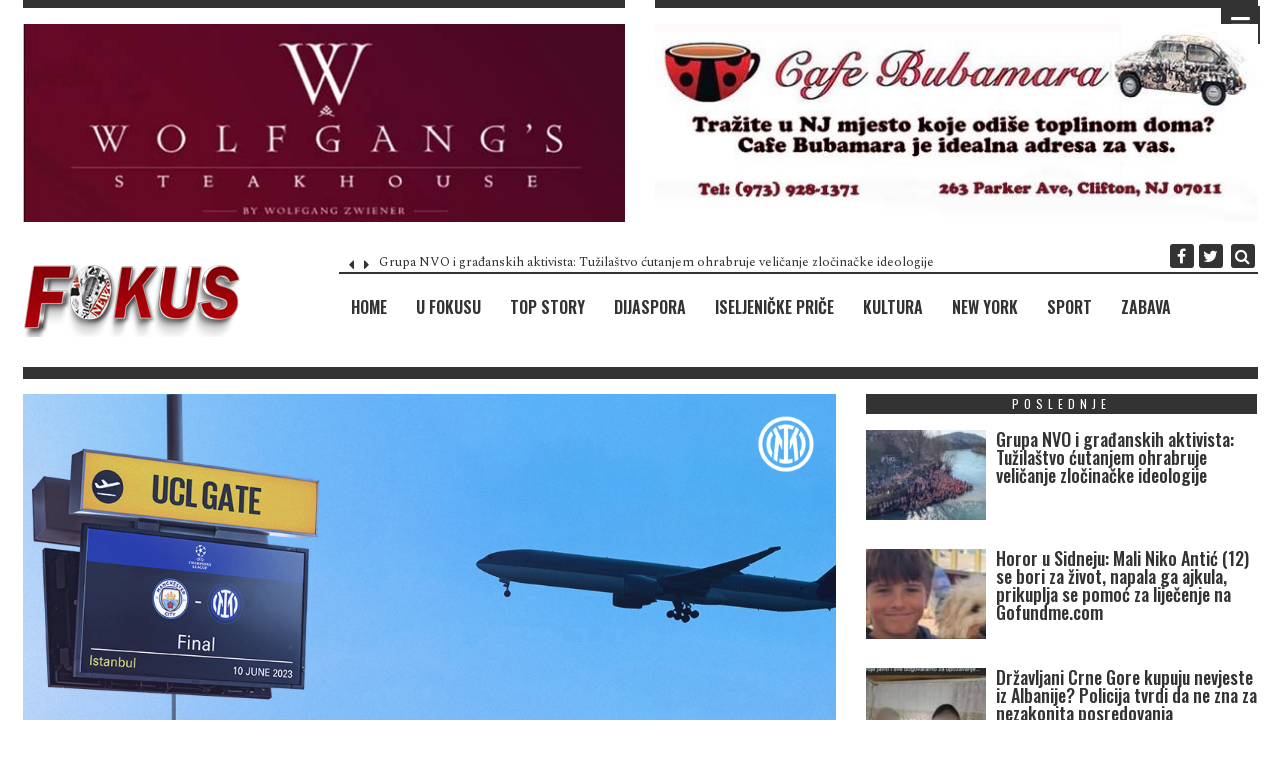

--- FILE ---
content_type: text/html; charset=UTF-8
request_url: https://fokuspress.com/2023/05/18/spereman-za-finale-lige-sampiona-ein-dzeko-protiv-bivseg-kluba/
body_size: 32097
content:
<!DOCTYPE html>
<html lang="en">

<head>
	<meta charset="UTF-8">
	<meta name="viewport" content="width=device-width, initial-scale=1">	
	<link rel="pingback" href="https://fokuspress.com/xmlrpc.php" />
	<style>
#wpadminbar #wp-admin-bar-wsm_top_button .ab-icon:before {
	content: "\f239";
	color: #FF9800;
	top: 3px;
}
</style><style>
#wpadminbar #wp-admin-bar-wccp_free_top_button .ab-icon:before {
	content: "\f160";
	color: #02CA02;
	top: 3px;
}
#wpadminbar #wp-admin-bar-wccp_free_top_button .ab-icon {
	transform: rotate(45deg);
}
</style>
<meta name='robots' content='index, follow, max-image-preview:large, max-snippet:-1, max-video-preview:-1' />

	<!-- This site is optimized with the Yoast SEO plugin v26.8 - https://yoast.com/product/yoast-seo-wordpress/ -->
	<title>Spreman za finale Lige šampiona: Ein Džeko protiv bivšeg kluba - PORTAL REVIJE FOKUS</title>
<link data-rocket-preload as="style" href="https://fonts.googleapis.com/css?family=Spectral%3A400%2C300%7COswald%3A500%2C400%2C600&#038;display=swap" rel="preload">
<link href="https://fonts.googleapis.com/css?family=Spectral%3A400%2C300%7COswald%3A500%2C400%2C600&#038;display=swap" media="print" onload="this.media=&#039;all&#039;" rel="stylesheet">
<noscript data-wpr-hosted-gf-parameters=""><link rel="stylesheet" href="https://fonts.googleapis.com/css?family=Spectral%3A400%2C300%7COswald%3A500%2C400%2C600&#038;display=swap"></noscript>
	<link rel="canonical" href="https://fokuspress.com/2023/05/18/spereman-za-finale-lige-sampiona-ein-dzeko-protiv-bivseg-kluba/" />
	<meta property="og:locale" content="en_US" />
	<meta property="og:type" content="article" />
	<meta property="og:title" content="Spreman za finale Lige šampiona: Ein Džeko protiv bivšeg kluba - PORTAL REVIJE FOKUS" />
	<meta property="og:url" content="https://fokuspress.com/2023/05/18/spereman-za-finale-lige-sampiona-ein-dzeko-protiv-bivseg-kluba/" />
	<meta property="og:site_name" content="PORTAL REVIJE FOKUS" />
	<meta property="article:publisher" content="https://www.facebook.com/portalrevijefokus" />
	<meta property="article:published_time" content="2023-05-18T15:13:04+00:00" />
	<meta property="article:modified_time" content="2023-05-18T15:14:20+00:00" />
	<meta property="og:image" content="https://fokuspress.com/wp-content/uploads/2023/05/0-0-0-347556135_622878823086091_3264297901407200742_n.jpg" />
	<meta property="og:image:width" content="1080" />
	<meta property="og:image:height" content="1350" />
	<meta property="og:image:type" content="image/jpeg" />
	<meta name="author" content="administrator" />
	<meta name="twitter:card" content="summary_large_image" />
	<meta name="twitter:label1" content="Written by" />
	<meta name="twitter:data1" content="administrator" />
	<script type="application/ld+json" class="yoast-schema-graph">{"@context":"https://schema.org","@graph":[{"@type":"Article","@id":"https://fokuspress.com/2023/05/18/spereman-za-finale-lige-sampiona-ein-dzeko-protiv-bivseg-kluba/#article","isPartOf":{"@id":"https://fokuspress.com/2023/05/18/spereman-za-finale-lige-sampiona-ein-dzeko-protiv-bivseg-kluba/"},"author":{"name":"administrator","@id":"https://fokuspress.com/#/schema/person/8dbd1053e0d6db73d70debe5ac62c4c2"},"headline":"Spreman za finale Lige šampiona: Ein Džeko protiv bivšeg kluba","datePublished":"2023-05-18T15:13:04+00:00","dateModified":"2023-05-18T15:14:20+00:00","mainEntityOfPage":{"@id":"https://fokuspress.com/2023/05/18/spereman-za-finale-lige-sampiona-ein-dzeko-protiv-bivseg-kluba/"},"wordCount":12,"publisher":{"@id":"https://fokuspress.com/#organization"},"image":{"@id":"https://fokuspress.com/2023/05/18/spereman-za-finale-lige-sampiona-ein-dzeko-protiv-bivseg-kluba/#primaryimage"},"thumbnailUrl":"https://fokuspress.com/wp-content/uploads/2023/05/0-0-0-347556135_622878823086091_3264297901407200742_n.jpg","keywords":["Edin Dzeko","Inter","Mančester siti"],"articleSection":["SPEC FOTO"],"inLanguage":"en"},{"@type":"WebPage","@id":"https://fokuspress.com/2023/05/18/spereman-za-finale-lige-sampiona-ein-dzeko-protiv-bivseg-kluba/","url":"https://fokuspress.com/2023/05/18/spereman-za-finale-lige-sampiona-ein-dzeko-protiv-bivseg-kluba/","name":"Spreman za finale Lige šampiona: Ein Džeko protiv bivšeg kluba - PORTAL REVIJE FOKUS","isPartOf":{"@id":"https://fokuspress.com/#website"},"primaryImageOfPage":{"@id":"https://fokuspress.com/2023/05/18/spereman-za-finale-lige-sampiona-ein-dzeko-protiv-bivseg-kluba/#primaryimage"},"image":{"@id":"https://fokuspress.com/2023/05/18/spereman-za-finale-lige-sampiona-ein-dzeko-protiv-bivseg-kluba/#primaryimage"},"thumbnailUrl":"https://fokuspress.com/wp-content/uploads/2023/05/0-0-0-347556135_622878823086091_3264297901407200742_n.jpg","datePublished":"2023-05-18T15:13:04+00:00","dateModified":"2023-05-18T15:14:20+00:00","breadcrumb":{"@id":"https://fokuspress.com/2023/05/18/spereman-za-finale-lige-sampiona-ein-dzeko-protiv-bivseg-kluba/#breadcrumb"},"inLanguage":"en","potentialAction":[{"@type":"ReadAction","target":["https://fokuspress.com/2023/05/18/spereman-za-finale-lige-sampiona-ein-dzeko-protiv-bivseg-kluba/"]}]},{"@type":"ImageObject","inLanguage":"en","@id":"https://fokuspress.com/2023/05/18/spereman-za-finale-lige-sampiona-ein-dzeko-protiv-bivseg-kluba/#primaryimage","url":"https://fokuspress.com/wp-content/uploads/2023/05/0-0-0-347556135_622878823086091_3264297901407200742_n.jpg","contentUrl":"https://fokuspress.com/wp-content/uploads/2023/05/0-0-0-347556135_622878823086091_3264297901407200742_n.jpg","width":1080,"height":1350},{"@type":"BreadcrumbList","@id":"https://fokuspress.com/2023/05/18/spereman-za-finale-lige-sampiona-ein-dzeko-protiv-bivseg-kluba/#breadcrumb","itemListElement":[{"@type":"ListItem","position":1,"name":"Home","item":"https://fokuspress.com/"},{"@type":"ListItem","position":2,"name":"Spreman za finale Lige šampiona: Ein Džeko protiv bivšeg kluba"}]},{"@type":"WebSite","@id":"https://fokuspress.com/#website","url":"https://fokuspress.com/","name":"PORTAL REVIJE FOKUS","description":"","publisher":{"@id":"https://fokuspress.com/#organization"},"potentialAction":[{"@type":"SearchAction","target":{"@type":"EntryPoint","urlTemplate":"https://fokuspress.com/?s={search_term_string}"},"query-input":{"@type":"PropertyValueSpecification","valueRequired":true,"valueName":"search_term_string"}}],"inLanguage":"en"},{"@type":"Organization","@id":"https://fokuspress.com/#organization","name":"PORTAL REVIJE FOKUS","url":"https://fokuspress.com/","logo":{"@type":"ImageObject","inLanguage":"en","@id":"https://fokuspress.com/#/schema/logo/image/","url":"https://fokuspress.com/wp-content/uploads/2023/07/images.jpeg","contentUrl":"https://fokuspress.com/wp-content/uploads/2023/07/images.jpeg","width":169,"height":133,"caption":"PORTAL REVIJE FOKUS"},"image":{"@id":"https://fokuspress.com/#/schema/logo/image/"},"sameAs":["https://www.facebook.com/portalrevijefokus"]},{"@type":"Person","@id":"https://fokuspress.com/#/schema/person/8dbd1053e0d6db73d70debe5ac62c4c2","name":"administrator","image":{"@type":"ImageObject","inLanguage":"en","@id":"https://fokuspress.com/#/schema/person/image/","url":"https://secure.gravatar.com/avatar/332007bc0fee58b447598434c6e2798fe6a3a1225cd026b60d0b85879950a07b?s=96&d=mm&r=g","contentUrl":"https://secure.gravatar.com/avatar/332007bc0fee58b447598434c6e2798fe6a3a1225cd026b60d0b85879950a07b?s=96&d=mm&r=g","caption":"administrator"},"sameAs":["https://fokuspress.com"],"url":"https://fokuspress.com/author/seadny/"}]}</script>
	<!-- / Yoast SEO plugin. -->


<link rel='dns-prefetch' href='//maxcdn.bootstrapcdn.com' />
<link rel='dns-prefetch' href='//fonts.googleapis.com' />
<link rel='dns-prefetch' href='//www.googletagmanager.com' />
<link rel='dns-prefetch' href='//pagead2.googlesyndication.com' />
<link href='https://fonts.gstatic.com' crossorigin rel='preconnect' />
<link rel="alternate" type="application/rss+xml" title="PORTAL REVIJE FOKUS &raquo; Feed" href="https://fokuspress.com/feed/" />
<link rel="alternate" type="application/rss+xml" title="PORTAL REVIJE FOKUS &raquo; Comments Feed" href="https://fokuspress.com/comments/feed/" />
<script type="text/javascript" id="wpp-js" src="https://fokuspress.com/wp-content/plugins/wordpress-popular-posts/assets/js/wpp.js?ver=7.3.6" data-sampling="0" data-sampling-rate="100" data-api-url="https://fokuspress.com/wp-json/wordpress-popular-posts" data-post-id="60357" data-token="9311d4963e" data-lang="0" data-debug="1"></script>
<link rel="alternate" type="application/rss+xml" title="PORTAL REVIJE FOKUS &raquo; Spreman za finale Lige šampiona: Ein Džeko protiv bivšeg kluba Comments Feed" href="https://fokuspress.com/2023/05/18/spereman-za-finale-lige-sampiona-ein-dzeko-protiv-bivseg-kluba/feed/" />
<link rel="alternate" title="oEmbed (JSON)" type="application/json+oembed" href="https://fokuspress.com/wp-json/oembed/1.0/embed?url=https%3A%2F%2Ffokuspress.com%2F2023%2F05%2F18%2Fspereman-za-finale-lige-sampiona-ein-dzeko-protiv-bivseg-kluba%2F" />
<link rel="alternate" title="oEmbed (XML)" type="text/xml+oembed" href="https://fokuspress.com/wp-json/oembed/1.0/embed?url=https%3A%2F%2Ffokuspress.com%2F2023%2F05%2F18%2Fspereman-za-finale-lige-sampiona-ein-dzeko-protiv-bivseg-kluba%2F&#038;format=xml" />
<style id='wp-img-auto-sizes-contain-inline-css' type='text/css'>
img:is([sizes=auto i],[sizes^="auto," i]){contain-intrinsic-size:3000px 1500px}
/*# sourceURL=wp-img-auto-sizes-contain-inline-css */
</style>
<link data-minify="1" rel='stylesheet' id='jellyfish_cw_css-css' href='https://fokuspress.com/wp-content/cache/min/1/wp-content/plugins/jellyfish-counter-widget/jellyfish-odometer-class/css/jellyfish-counter.css?ver=1768902572' type='text/css' media='all' />
<link data-minify="1" rel='stylesheet' id='pt-cv-public-style-css' href='https://fokuspress.com/wp-content/cache/min/1/wp-content/plugins/content-views-query-and-display-post-page/public/assets/css/cv.css?ver=1768902572' type='text/css' media='all' />
<link data-minify="1" rel='stylesheet' id='dashicons-css' href='https://fokuspress.com/wp-content/cache/min/1/wp-includes/css/dashicons.min.css?ver=1768902572' type='text/css' media='all' />
<link data-minify="1" rel='stylesheet' id='post-views-counter-frontend-css' href='https://fokuspress.com/wp-content/cache/min/1/wp-content/plugins/post-views-counter/css/frontend.css?ver=1768902572' type='text/css' media='all' />
<style id='wp-emoji-styles-inline-css' type='text/css'>

	img.wp-smiley, img.emoji {
		display: inline !important;
		border: none !important;
		box-shadow: none !important;
		height: 1em !important;
		width: 1em !important;
		margin: 0 0.07em !important;
		vertical-align: -0.1em !important;
		background: none !important;
		padding: 0 !important;
	}
/*# sourceURL=wp-emoji-styles-inline-css */
</style>
<style id='wp-block-library-inline-css' type='text/css'>
:root{--wp-block-synced-color:#7a00df;--wp-block-synced-color--rgb:122,0,223;--wp-bound-block-color:var(--wp-block-synced-color);--wp-editor-canvas-background:#ddd;--wp-admin-theme-color:#007cba;--wp-admin-theme-color--rgb:0,124,186;--wp-admin-theme-color-darker-10:#006ba1;--wp-admin-theme-color-darker-10--rgb:0,107,160.5;--wp-admin-theme-color-darker-20:#005a87;--wp-admin-theme-color-darker-20--rgb:0,90,135;--wp-admin-border-width-focus:2px}@media (min-resolution:192dpi){:root{--wp-admin-border-width-focus:1.5px}}.wp-element-button{cursor:pointer}:root .has-very-light-gray-background-color{background-color:#eee}:root .has-very-dark-gray-background-color{background-color:#313131}:root .has-very-light-gray-color{color:#eee}:root .has-very-dark-gray-color{color:#313131}:root .has-vivid-green-cyan-to-vivid-cyan-blue-gradient-background{background:linear-gradient(135deg,#00d084,#0693e3)}:root .has-purple-crush-gradient-background{background:linear-gradient(135deg,#34e2e4,#4721fb 50%,#ab1dfe)}:root .has-hazy-dawn-gradient-background{background:linear-gradient(135deg,#faaca8,#dad0ec)}:root .has-subdued-olive-gradient-background{background:linear-gradient(135deg,#fafae1,#67a671)}:root .has-atomic-cream-gradient-background{background:linear-gradient(135deg,#fdd79a,#004a59)}:root .has-nightshade-gradient-background{background:linear-gradient(135deg,#330968,#31cdcf)}:root .has-midnight-gradient-background{background:linear-gradient(135deg,#020381,#2874fc)}:root{--wp--preset--font-size--normal:16px;--wp--preset--font-size--huge:42px}.has-regular-font-size{font-size:1em}.has-larger-font-size{font-size:2.625em}.has-normal-font-size{font-size:var(--wp--preset--font-size--normal)}.has-huge-font-size{font-size:var(--wp--preset--font-size--huge)}.has-text-align-center{text-align:center}.has-text-align-left{text-align:left}.has-text-align-right{text-align:right}.has-fit-text{white-space:nowrap!important}#end-resizable-editor-section{display:none}.aligncenter{clear:both}.items-justified-left{justify-content:flex-start}.items-justified-center{justify-content:center}.items-justified-right{justify-content:flex-end}.items-justified-space-between{justify-content:space-between}.screen-reader-text{border:0;clip-path:inset(50%);height:1px;margin:-1px;overflow:hidden;padding:0;position:absolute;width:1px;word-wrap:normal!important}.screen-reader-text:focus{background-color:#ddd;clip-path:none;color:#444;display:block;font-size:1em;height:auto;left:5px;line-height:normal;padding:15px 23px 14px;text-decoration:none;top:5px;width:auto;z-index:100000}html :where(.has-border-color){border-style:solid}html :where([style*=border-top-color]){border-top-style:solid}html :where([style*=border-right-color]){border-right-style:solid}html :where([style*=border-bottom-color]){border-bottom-style:solid}html :where([style*=border-left-color]){border-left-style:solid}html :where([style*=border-width]){border-style:solid}html :where([style*=border-top-width]){border-top-style:solid}html :where([style*=border-right-width]){border-right-style:solid}html :where([style*=border-bottom-width]){border-bottom-style:solid}html :where([style*=border-left-width]){border-left-style:solid}html :where(img[class*=wp-image-]){height:auto;max-width:100%}:where(figure){margin:0 0 1em}html :where(.is-position-sticky){--wp-admin--admin-bar--position-offset:var(--wp-admin--admin-bar--height,0px)}@media screen and (max-width:600px){html :where(.is-position-sticky){--wp-admin--admin-bar--position-offset:0px}}

/*# sourceURL=wp-block-library-inline-css */
</style><style id='global-styles-inline-css' type='text/css'>
:root{--wp--preset--aspect-ratio--square: 1;--wp--preset--aspect-ratio--4-3: 4/3;--wp--preset--aspect-ratio--3-4: 3/4;--wp--preset--aspect-ratio--3-2: 3/2;--wp--preset--aspect-ratio--2-3: 2/3;--wp--preset--aspect-ratio--16-9: 16/9;--wp--preset--aspect-ratio--9-16: 9/16;--wp--preset--color--black: #000000;--wp--preset--color--cyan-bluish-gray: #abb8c3;--wp--preset--color--white: #ffffff;--wp--preset--color--pale-pink: #f78da7;--wp--preset--color--vivid-red: #cf2e2e;--wp--preset--color--luminous-vivid-orange: #ff6900;--wp--preset--color--luminous-vivid-amber: #fcb900;--wp--preset--color--light-green-cyan: #7bdcb5;--wp--preset--color--vivid-green-cyan: #00d084;--wp--preset--color--pale-cyan-blue: #8ed1fc;--wp--preset--color--vivid-cyan-blue: #0693e3;--wp--preset--color--vivid-purple: #9b51e0;--wp--preset--gradient--vivid-cyan-blue-to-vivid-purple: linear-gradient(135deg,rgb(6,147,227) 0%,rgb(155,81,224) 100%);--wp--preset--gradient--light-green-cyan-to-vivid-green-cyan: linear-gradient(135deg,rgb(122,220,180) 0%,rgb(0,208,130) 100%);--wp--preset--gradient--luminous-vivid-amber-to-luminous-vivid-orange: linear-gradient(135deg,rgb(252,185,0) 0%,rgb(255,105,0) 100%);--wp--preset--gradient--luminous-vivid-orange-to-vivid-red: linear-gradient(135deg,rgb(255,105,0) 0%,rgb(207,46,46) 100%);--wp--preset--gradient--very-light-gray-to-cyan-bluish-gray: linear-gradient(135deg,rgb(238,238,238) 0%,rgb(169,184,195) 100%);--wp--preset--gradient--cool-to-warm-spectrum: linear-gradient(135deg,rgb(74,234,220) 0%,rgb(151,120,209) 20%,rgb(207,42,186) 40%,rgb(238,44,130) 60%,rgb(251,105,98) 80%,rgb(254,248,76) 100%);--wp--preset--gradient--blush-light-purple: linear-gradient(135deg,rgb(255,206,236) 0%,rgb(152,150,240) 100%);--wp--preset--gradient--blush-bordeaux: linear-gradient(135deg,rgb(254,205,165) 0%,rgb(254,45,45) 50%,rgb(107,0,62) 100%);--wp--preset--gradient--luminous-dusk: linear-gradient(135deg,rgb(255,203,112) 0%,rgb(199,81,192) 50%,rgb(65,88,208) 100%);--wp--preset--gradient--pale-ocean: linear-gradient(135deg,rgb(255,245,203) 0%,rgb(182,227,212) 50%,rgb(51,167,181) 100%);--wp--preset--gradient--electric-grass: linear-gradient(135deg,rgb(202,248,128) 0%,rgb(113,206,126) 100%);--wp--preset--gradient--midnight: linear-gradient(135deg,rgb(2,3,129) 0%,rgb(40,116,252) 100%);--wp--preset--font-size--small: 13px;--wp--preset--font-size--medium: 20px;--wp--preset--font-size--large: 36px;--wp--preset--font-size--x-large: 42px;--wp--preset--spacing--20: 0.44rem;--wp--preset--spacing--30: 0.67rem;--wp--preset--spacing--40: 1rem;--wp--preset--spacing--50: 1.5rem;--wp--preset--spacing--60: 2.25rem;--wp--preset--spacing--70: 3.38rem;--wp--preset--spacing--80: 5.06rem;--wp--preset--shadow--natural: 6px 6px 9px rgba(0, 0, 0, 0.2);--wp--preset--shadow--deep: 12px 12px 50px rgba(0, 0, 0, 0.4);--wp--preset--shadow--sharp: 6px 6px 0px rgba(0, 0, 0, 0.2);--wp--preset--shadow--outlined: 6px 6px 0px -3px rgb(255, 255, 255), 6px 6px rgb(0, 0, 0);--wp--preset--shadow--crisp: 6px 6px 0px rgb(0, 0, 0);}:where(.is-layout-flex){gap: 0.5em;}:where(.is-layout-grid){gap: 0.5em;}body .is-layout-flex{display: flex;}.is-layout-flex{flex-wrap: wrap;align-items: center;}.is-layout-flex > :is(*, div){margin: 0;}body .is-layout-grid{display: grid;}.is-layout-grid > :is(*, div){margin: 0;}:where(.wp-block-columns.is-layout-flex){gap: 2em;}:where(.wp-block-columns.is-layout-grid){gap: 2em;}:where(.wp-block-post-template.is-layout-flex){gap: 1.25em;}:where(.wp-block-post-template.is-layout-grid){gap: 1.25em;}.has-black-color{color: var(--wp--preset--color--black) !important;}.has-cyan-bluish-gray-color{color: var(--wp--preset--color--cyan-bluish-gray) !important;}.has-white-color{color: var(--wp--preset--color--white) !important;}.has-pale-pink-color{color: var(--wp--preset--color--pale-pink) !important;}.has-vivid-red-color{color: var(--wp--preset--color--vivid-red) !important;}.has-luminous-vivid-orange-color{color: var(--wp--preset--color--luminous-vivid-orange) !important;}.has-luminous-vivid-amber-color{color: var(--wp--preset--color--luminous-vivid-amber) !important;}.has-light-green-cyan-color{color: var(--wp--preset--color--light-green-cyan) !important;}.has-vivid-green-cyan-color{color: var(--wp--preset--color--vivid-green-cyan) !important;}.has-pale-cyan-blue-color{color: var(--wp--preset--color--pale-cyan-blue) !important;}.has-vivid-cyan-blue-color{color: var(--wp--preset--color--vivid-cyan-blue) !important;}.has-vivid-purple-color{color: var(--wp--preset--color--vivid-purple) !important;}.has-black-background-color{background-color: var(--wp--preset--color--black) !important;}.has-cyan-bluish-gray-background-color{background-color: var(--wp--preset--color--cyan-bluish-gray) !important;}.has-white-background-color{background-color: var(--wp--preset--color--white) !important;}.has-pale-pink-background-color{background-color: var(--wp--preset--color--pale-pink) !important;}.has-vivid-red-background-color{background-color: var(--wp--preset--color--vivid-red) !important;}.has-luminous-vivid-orange-background-color{background-color: var(--wp--preset--color--luminous-vivid-orange) !important;}.has-luminous-vivid-amber-background-color{background-color: var(--wp--preset--color--luminous-vivid-amber) !important;}.has-light-green-cyan-background-color{background-color: var(--wp--preset--color--light-green-cyan) !important;}.has-vivid-green-cyan-background-color{background-color: var(--wp--preset--color--vivid-green-cyan) !important;}.has-pale-cyan-blue-background-color{background-color: var(--wp--preset--color--pale-cyan-blue) !important;}.has-vivid-cyan-blue-background-color{background-color: var(--wp--preset--color--vivid-cyan-blue) !important;}.has-vivid-purple-background-color{background-color: var(--wp--preset--color--vivid-purple) !important;}.has-black-border-color{border-color: var(--wp--preset--color--black) !important;}.has-cyan-bluish-gray-border-color{border-color: var(--wp--preset--color--cyan-bluish-gray) !important;}.has-white-border-color{border-color: var(--wp--preset--color--white) !important;}.has-pale-pink-border-color{border-color: var(--wp--preset--color--pale-pink) !important;}.has-vivid-red-border-color{border-color: var(--wp--preset--color--vivid-red) !important;}.has-luminous-vivid-orange-border-color{border-color: var(--wp--preset--color--luminous-vivid-orange) !important;}.has-luminous-vivid-amber-border-color{border-color: var(--wp--preset--color--luminous-vivid-amber) !important;}.has-light-green-cyan-border-color{border-color: var(--wp--preset--color--light-green-cyan) !important;}.has-vivid-green-cyan-border-color{border-color: var(--wp--preset--color--vivid-green-cyan) !important;}.has-pale-cyan-blue-border-color{border-color: var(--wp--preset--color--pale-cyan-blue) !important;}.has-vivid-cyan-blue-border-color{border-color: var(--wp--preset--color--vivid-cyan-blue) !important;}.has-vivid-purple-border-color{border-color: var(--wp--preset--color--vivid-purple) !important;}.has-vivid-cyan-blue-to-vivid-purple-gradient-background{background: var(--wp--preset--gradient--vivid-cyan-blue-to-vivid-purple) !important;}.has-light-green-cyan-to-vivid-green-cyan-gradient-background{background: var(--wp--preset--gradient--light-green-cyan-to-vivid-green-cyan) !important;}.has-luminous-vivid-amber-to-luminous-vivid-orange-gradient-background{background: var(--wp--preset--gradient--luminous-vivid-amber-to-luminous-vivid-orange) !important;}.has-luminous-vivid-orange-to-vivid-red-gradient-background{background: var(--wp--preset--gradient--luminous-vivid-orange-to-vivid-red) !important;}.has-very-light-gray-to-cyan-bluish-gray-gradient-background{background: var(--wp--preset--gradient--very-light-gray-to-cyan-bluish-gray) !important;}.has-cool-to-warm-spectrum-gradient-background{background: var(--wp--preset--gradient--cool-to-warm-spectrum) !important;}.has-blush-light-purple-gradient-background{background: var(--wp--preset--gradient--blush-light-purple) !important;}.has-blush-bordeaux-gradient-background{background: var(--wp--preset--gradient--blush-bordeaux) !important;}.has-luminous-dusk-gradient-background{background: var(--wp--preset--gradient--luminous-dusk) !important;}.has-pale-ocean-gradient-background{background: var(--wp--preset--gradient--pale-ocean) !important;}.has-electric-grass-gradient-background{background: var(--wp--preset--gradient--electric-grass) !important;}.has-midnight-gradient-background{background: var(--wp--preset--gradient--midnight) !important;}.has-small-font-size{font-size: var(--wp--preset--font-size--small) !important;}.has-medium-font-size{font-size: var(--wp--preset--font-size--medium) !important;}.has-large-font-size{font-size: var(--wp--preset--font-size--large) !important;}.has-x-large-font-size{font-size: var(--wp--preset--font-size--x-large) !important;}
/*# sourceURL=global-styles-inline-css */
</style>

<style id='classic-theme-styles-inline-css' type='text/css'>
/*! This file is auto-generated */
.wp-block-button__link{color:#fff;background-color:#32373c;border-radius:9999px;box-shadow:none;text-decoration:none;padding:calc(.667em + 2px) calc(1.333em + 2px);font-size:1.125em}.wp-block-file__button{background:#32373c;color:#fff;text-decoration:none}
/*# sourceURL=/wp-includes/css/classic-themes.min.css */
</style>
<link data-minify="1" rel='stylesheet' id='ays-pb-animate-css' href='https://fokuspress.com/wp-content/cache/min/1/wp-content/plugins/ays-popup-box/public/css/animate.css?ver=1768902572' type='text/css' media='all' />
<link data-minify="1" rel='stylesheet' id='fb-widget-frontend-style-css' href='https://fokuspress.com/wp-content/cache/min/1/wp-content/plugins/facebook-pagelike-widget/assets/css/style.css?ver=1768902572' type='text/css' media='all' />
<link data-minify="1" rel='stylesheet' id='slick-min-css' href='https://fokuspress.com/wp-content/cache/min/1/wp-content/plugins/popular-posts-by-webline/admin/assets/css/slick.css?ver=1768902572' type='text/css' media='all' />
<link data-minify="1" rel='stylesheet' id='slick-theme-css' href='https://fokuspress.com/wp-content/cache/min/1/wp-content/plugins/popular-posts-by-webline/admin/assets/css/slick-theme.css?ver=1768902572' type='text/css' media='all' />
<link data-minify="1" rel='stylesheet' id='popular-posts-style-css' href='https://fokuspress.com/wp-content/cache/min/1/wp-content/plugins/popular-posts-by-webline/admin/assets/css/popular-posts-style.css?ver=1768902572' type='text/css' media='all' />
<style id='popular-posts-style-inline-css' type='text/css'>
.wli_popular_posts-class h3, .wli_popular_posts-class h3 a {
        		font-weight:  !important;
    		}.wli_popular_posts-class h3, .wli_popular_posts-class h3 a {
        		font-style:  !important;
    		}.wli_popular_posts-class ul.wli_popular_posts-listing li .popular-posts-excerpt {
        		font-weight:  !important;
    		}.wli_popular_posts-class ul.wli_popular_posts-listing li .popular-posts-excerpt {
        		font-style:  !important;
    		}
/*# sourceURL=popular-posts-style-inline-css */
</style>
<link data-minify="1" rel='stylesheet' id='rw-slider-image-script-css' href='https://fokuspress.com/wp-content/cache/min/1/wp-content/plugins/slider-images/style/rw-slider-image-widget.css?ver=1768902572' type='text/css' media='all' />
<link data-minify="1" rel='stylesheet' id='rw-slider-image-style-fontawesome-css' href='https://fokuspress.com/wp-content/cache/min/1/wp-content/plugins/slider-images/style/richwebicons.css?ver=1768902572' type='text/css' media='all' />
<link data-minify="1" rel='stylesheet' id='widgetopts-styles-css' href='https://fokuspress.com/wp-content/cache/min/1/wp-content/plugins/widget-options/assets/css/widget-options.css?ver=1768902572' type='text/css' media='all' />
<link data-minify="1" rel='stylesheet' id='wsm-style-css' href='https://fokuspress.com/wp-content/cache/min/1/wp-content/plugins/wordpress-stats-manager-pro/css/style.css?ver=1768902572' type='text/css' media='all' />
<link data-minify="1" rel='stylesheet' id='wp-polls-css' href='https://fokuspress.com/wp-content/cache/min/1/wp-content/plugins/wp-polls/polls-css.css?ver=1768902572' type='text/css' media='all' />
<style id='wp-polls-inline-css' type='text/css'>
.wp-polls .pollbar {
	margin: 1px;
	font-size: 6px;
	line-height: 8px;
	height: 8px;
	background-image: url('https://fokuspress.com/wp-content/plugins/wp-polls/images/default/pollbg.gif');
	border: 1px solid #c8c8c8;
}

/*# sourceURL=wp-polls-inline-css */
</style>
<link rel='stylesheet' id='cff-css' href='https://fokuspress.com/wp-content/plugins/custom-facebook-feed/assets/css/cff-style.min.css?ver=4.3.4' type='text/css' media='all' />
<link data-minify="1" rel='stylesheet' id='sb-font-awesome-css' href='https://fokuspress.com/wp-content/cache/min/1/font-awesome/4.7.0/css/font-awesome.min.css?ver=1768902572' type='text/css' media='all' />
<link data-minify="1" rel='stylesheet' id='wordpress-popular-posts-css-css' href='https://fokuspress.com/wp-content/cache/min/1/wp-content/plugins/wordpress-popular-posts/assets/css/wpp.css?ver=1768902572' type='text/css' media='all' />
<link data-minify="1" rel='stylesheet' id='bootstrap-css' href='https://fokuspress.com/wp-content/cache/min/1/wp-content/themes/timenews/assets/css/bootstrap-grid.css?ver=1768902572' type='text/css' media='all' />
<link data-minify="1" rel='stylesheet' id='font-awesome-css' href='https://fokuspress.com/wp-content/cache/min/1/wp-content/plugins/post-carousel/public/assets/css/font-awesome.min.css?ver=1768902572' type='text/css' media='all' />
<link data-minify="1" rel='stylesheet' id='owl-carousel-css' href='https://fokuspress.com/wp-content/cache/min/1/wp-content/themes/timenews/assets/css/owl.carousel.css?ver=1768902572' type='text/css' media='all' />
<link data-minify="1" rel='stylesheet' id='owl-theme-css' href='https://fokuspress.com/wp-content/cache/min/1/wp-content/themes/timenews/assets/css/owl.theme.css?ver=1768902572' type='text/css' media='all' />
<link rel='stylesheet' id='slicknav-css' href='https://fokuspress.com/wp-content/themes/timenews/assets/css/slicknav.min.css?ver=1.0' type='text/css' media='all' />
<link data-minify="1" rel='stylesheet' id='timenews-transitions-css' href='https://fokuspress.com/wp-content/cache/min/1/wp-content/themes/timenews/assets/css/transitions.css?ver=1768902572' type='text/css' media='all' />
<link data-minify="1" rel='stylesheet' id='timenews-main-style-css' href='https://fokuspress.com/wp-content/cache/min/1/wp-content/themes/timenews/assets/css/main-style.css?ver=1768902572' type='text/css' media='all' />
<link data-minify="1" rel='stylesheet' id='timenews-responsive-css' href='https://fokuspress.com/wp-content/cache/min/1/wp-content/themes/timenews/assets/css/responsive.css?ver=1768902572' type='text/css' media='all' />
<link data-minify="1" rel='stylesheet' id='animate-css' href='https://fokuspress.com/wp-content/cache/min/1/wp-content/themes/timenews/assets/css/animate.css?ver=1768902572' type='text/css' media='all' />
<link data-minify="1" rel='stylesheet' id='wps-visitor-style-css' href='https://fokuspress.com/wp-content/cache/min/1/wp-content/plugins/wps-visitor-counter/styles/css/default.css?ver=1768902572' type='text/css' media='all' />
<link rel='stylesheet' id='__EPYT__style-css' href='https://fokuspress.com/wp-content/plugins/youtube-embed-plus/styles/ytprefs.min.css?ver=14.2.4' type='text/css' media='all' />
<style id='__EPYT__style-inline-css' type='text/css'>

                .epyt-gallery-thumb {
                        width: 100%;
                }
                
                         @media (min-width:0px) and (max-width: 767px) {
                            .epyt-gallery-rowbreak {
                                display: none;
                            }
                            .epyt-gallery-allthumbs[class*="epyt-cols"] .epyt-gallery-thumb {
                                width: 100% !important;
                            }
                          }
/*# sourceURL=__EPYT__style-inline-css */
</style>

<link rel="stylesheet" type="text/css" href="https://fokuspress.com/wp-content/plugins/smart-slider-3/Public/SmartSlider3/Application/Frontend/Assets/dist/smartslider.min.css?ver=c397fa89" media="all">
<style data-related="n2-ss-8">div#n2-ss-8 .n2-ss-slider-1{display:grid;box-sizing:border-box;position:relative;background-repeat:repeat;background-position:50% 50%;background-size:cover;background-attachment:scroll;border:0px solid RGBA(62,62,62,1);border-radius:0px;overflow:hidden;}div#n2-ss-8:not(.n2-ss-loaded) .n2-ss-slider-1{background-image:none !important;}div#n2-ss-8 .n2-ss-slider-2{display:grid;place-items:center;position:relative;overflow:hidden;z-index:10;}div#n2-ss-8 .n2-ss-slider-3{position:relative;width:100%;height:100%;z-index:20;display:grid;grid-template-areas:'slide';}div#n2-ss-8 .n2-ss-slider-3 > *{grid-area:slide;}div#n2-ss-8.n2-ss-full-page--constrain-ratio .n2-ss-slider-3{height:auto;}div#n2-ss-8 .n2-ss-slide-backgrounds{position:absolute;left:0;top:0;width:100%;height:100%;}div#n2-ss-8 .n2-ss-slide-backgrounds{z-index:10;}div#n2-ss-8 .n2-ss-slide{display:grid;place-items:center;grid-auto-columns:100%;position:relative;width:100%;height:100%;-webkit-backface-visibility:hidden;z-index:20;}div#n2-ss-8 .n2-ss-slide{perspective:1500px;}div#n2-ss-8 .n2-ss-slide-limiter{max-width:610px;}div#n2-ss-8 .n-uc-BtJvVVyeZXDl{padding:10px 10px 10px 10px}@media (min-width: 1200px){div#n2-ss-8 [data-hide-desktopportrait="1"]{display: none !important;}}@media (orientation: landscape) and (max-width: 1199px) and (min-width: 901px),(orientation: portrait) and (max-width: 1199px) and (min-width: 701px){div#n2-ss-8 [data-hide-tabletportrait="1"]{display: none !important;}}@media (orientation: landscape) and (max-width: 900px),(orientation: portrait) and (max-width: 700px){div#n2-ss-8 [data-hide-mobileportrait="1"]{display: none !important;}}</style>
<style data-related="n2-ss-7">div#n2-ss-7 .n2-ss-slider-1{display:grid;box-sizing:border-box;position:relative;background-repeat:repeat;background-position:50% 50%;background-size:cover;background-attachment:scroll;border:0px solid RGBA(62,62,62,1);border-radius:0px;overflow:hidden;}div#n2-ss-7:not(.n2-ss-loaded) .n2-ss-slider-1{background-image:none !important;}div#n2-ss-7 .n2-ss-slider-2{display:grid;place-items:center;position:relative;overflow:hidden;z-index:10;}div#n2-ss-7 .n2-ss-slider-3{position:relative;width:100%;height:100%;z-index:20;display:grid;grid-template-areas:'slide';}div#n2-ss-7 .n2-ss-slider-3 > *{grid-area:slide;}div#n2-ss-7.n2-ss-full-page--constrain-ratio .n2-ss-slider-3{height:auto;}div#n2-ss-7 .n2-ss-slide-backgrounds{position:absolute;left:0;top:0;width:100%;height:100%;}div#n2-ss-7 .n2-ss-slide-backgrounds{z-index:10;}div#n2-ss-7 .n2-ss-slide{display:grid;place-items:center;grid-auto-columns:100%;position:relative;width:100%;height:100%;-webkit-backface-visibility:hidden;z-index:20;}div#n2-ss-7 .n2-ss-slide{perspective:1500px;}div#n2-ss-7 .n2-ss-slide-limiter{max-width:610px;}div#n2-ss-7 .n-uc-9SUrGsBhC9Nf{padding:10px 10px 10px 10px}@media (min-width: 1200px){div#n2-ss-7 [data-hide-desktopportrait="1"]{display: none !important;}}@media (orientation: landscape) and (max-width: 1199px) and (min-width: 901px),(orientation: portrait) and (max-width: 1199px) and (min-width: 701px){div#n2-ss-7 [data-hide-tabletportrait="1"]{display: none !important;}}@media (orientation: landscape) and (max-width: 900px),(orientation: portrait) and (max-width: 700px){div#n2-ss-7 [data-hide-mobileportrait="1"]{display: none !important;}}</style>
<script>(function(){this._N2=this._N2||{_r:[],_d:[],r:function(){this._r.push(arguments)},d:function(){this._d.push(arguments)}}}).call(window);</script><script src="https://fokuspress.com/wp-content/plugins/smart-slider-3/Public/SmartSlider3/Application/Frontend/Assets/dist/n2.min.js?ver=c397fa89" defer async></script>
<script src="https://fokuspress.com/wp-content/plugins/smart-slider-3/Public/SmartSlider3/Application/Frontend/Assets/dist/smartslider-frontend.min.js?ver=c397fa89" defer async></script>
<script src="https://fokuspress.com/wp-content/plugins/smart-slider-3/Public/SmartSlider3/Slider/SliderType/Block/Assets/dist/ss-block.min.js?ver=c397fa89" defer async></script>
<script>_N2.r('documentReady',function(){_N2.r(["documentReady","smartslider-frontend","ss-block"],function(){new _N2.SmartSliderBlock('n2-ss-8',{"admin":false,"background.video.mobile":1,"loadingTime":2000,"alias":{"id":0,"smoothScroll":0,"slideSwitch":0,"scroll":0},"align":"normal","isDelayed":0,"responsive":{"mediaQueries":{"all":false,"desktopportrait":["(min-width: 1200px)"],"tabletportrait":["(orientation: landscape) and (max-width: 1199px) and (min-width: 901px)","(orientation: portrait) and (max-width: 1199px) and (min-width: 701px)"],"mobileportrait":["(orientation: landscape) and (max-width: 900px)","(orientation: portrait) and (max-width: 700px)"]},"base":{"slideOuterWidth":610,"slideOuterHeight":200,"sliderWidth":610,"sliderHeight":200,"slideWidth":610,"slideHeight":200},"hideOn":{"desktopLandscape":false,"desktopPortrait":false,"tabletLandscape":false,"tabletPortrait":false,"mobileLandscape":false,"mobilePortrait":false},"onResizeEnabled":true,"type":"auto","sliderHeightBasedOn":"real","focusUser":1,"focusEdge":"auto","breakpoints":[{"device":"tabletPortrait","type":"max-screen-width","portraitWidth":1199,"landscapeWidth":1199},{"device":"mobilePortrait","type":"max-screen-width","portraitWidth":700,"landscapeWidth":900}],"enabledDevices":{"desktopLandscape":0,"desktopPortrait":1,"tabletLandscape":0,"tabletPortrait":1,"mobileLandscape":0,"mobilePortrait":1},"sizes":{"desktopPortrait":{"width":610,"height":200,"max":3000,"min":610},"tabletPortrait":{"width":610,"height":199,"customHeight":false,"max":1199,"min":610},"mobilePortrait":{"width":320,"height":104,"customHeight":false,"max":900,"min":320}},"overflowHiddenPage":0,"focus":{"offsetTop":"#wpadminbar","offsetBottom":""}},"controls":{"mousewheel":0,"touch":0,"keyboard":0,"blockCarouselInteraction":1},"playWhenVisible":1,"playWhenVisibleAt":0.5,"lazyLoad":0,"lazyLoadNeighbor":0,"blockrightclick":0,"maintainSession":0,"autoplay":{"enabled":0,"start":0,"duration":8000,"autoplayLoop":1,"allowReStart":0,"reverse":0,"pause":{"click":1,"mouse":"enter","mediaStarted":1},"resume":{"click":0,"mouse":0,"mediaEnded":1,"slidechanged":0},"interval":1,"intervalModifier":"loop","intervalSlide":"current"},"perspective":1500,"layerMode":{"playOnce":0,"playFirstLayer":1,"mode":"skippable","inAnimation":"mainInEnd"},"initCallbacks":function(){}})});_N2.r(["documentReady","smartslider-frontend","ss-block"],function(){new _N2.SmartSliderBlock('n2-ss-7',{"admin":false,"background.video.mobile":1,"loadingTime":2000,"alias":{"id":0,"smoothScroll":0,"slideSwitch":0,"scroll":0},"align":"normal","isDelayed":0,"responsive":{"mediaQueries":{"all":false,"desktopportrait":["(min-width: 1200px)"],"tabletportrait":["(orientation: landscape) and (max-width: 1199px) and (min-width: 901px)","(orientation: portrait) and (max-width: 1199px) and (min-width: 701px)"],"mobileportrait":["(orientation: landscape) and (max-width: 900px)","(orientation: portrait) and (max-width: 700px)"]},"base":{"slideOuterWidth":610,"slideOuterHeight":200,"sliderWidth":610,"sliderHeight":200,"slideWidth":610,"slideHeight":200},"hideOn":{"desktopLandscape":false,"desktopPortrait":false,"tabletLandscape":false,"tabletPortrait":false,"mobileLandscape":false,"mobilePortrait":false},"onResizeEnabled":true,"type":"auto","sliderHeightBasedOn":"real","focusUser":1,"focusEdge":"auto","breakpoints":[{"device":"tabletPortrait","type":"max-screen-width","portraitWidth":1199,"landscapeWidth":1199},{"device":"mobilePortrait","type":"max-screen-width","portraitWidth":700,"landscapeWidth":900}],"enabledDevices":{"desktopLandscape":0,"desktopPortrait":1,"tabletLandscape":0,"tabletPortrait":1,"mobileLandscape":0,"mobilePortrait":1},"sizes":{"desktopPortrait":{"width":610,"height":200,"max":3000,"min":610},"tabletPortrait":{"width":610,"height":199,"customHeight":false,"max":1199,"min":610},"mobilePortrait":{"width":320,"height":104,"customHeight":false,"max":900,"min":320}},"overflowHiddenPage":0,"focus":{"offsetTop":"#wpadminbar","offsetBottom":""}},"controls":{"mousewheel":0,"touch":0,"keyboard":0,"blockCarouselInteraction":1},"playWhenVisible":1,"playWhenVisibleAt":0.5,"lazyLoad":0,"lazyLoadNeighbor":0,"blockrightclick":0,"maintainSession":0,"autoplay":{"enabled":0,"start":0,"duration":8000,"autoplayLoop":1,"allowReStart":0,"reverse":0,"pause":{"click":1,"mouse":"enter","mediaStarted":1},"resume":{"click":0,"mouse":0,"mediaEnded":1,"slidechanged":0},"interval":1,"intervalModifier":"loop","intervalSlide":"current"},"perspective":1500,"layerMode":{"playOnce":0,"playFirstLayer":1,"mode":"skippable","inAnimation":"mainInEnd"},"initCallbacks":function(){}})})});</script><script type="text/javascript" id="post-views-counter-frontend-js-before">
/* <![CDATA[ */
var pvcArgsFrontend = {"mode":"js","postID":60357,"requestURL":"https:\/\/fokuspress.com\/wp-admin\/admin-ajax.php","nonce":"2c1b8e22e0","dataStorage":"cookies","multisite":false,"path":"\/","domain":""};

//# sourceURL=post-views-counter-frontend-js-before
/* ]]> */
</script>
<script data-minify="1" type="text/javascript" src="https://fokuspress.com/wp-content/cache/min/1/wp-content/plugins/post-views-counter/js/frontend.js?ver=1768608630" id="post-views-counter-frontend-js"></script>
<script type="text/javascript" src="https://fokuspress.com/wp-includes/js/jquery/jquery.min.js?ver=3.7.1" id="jquery-core-js"></script>
<script type="text/javascript" src="https://fokuspress.com/wp-includes/js/jquery/jquery-migrate.min.js?ver=3.4.1" id="jquery-migrate-js"></script>
<script data-minify="1" type="text/javascript" src="https://fokuspress.com/wp-content/cache/min/1/wp-content/plugins/ays-popup-box/public/js/functions.js?ver=1768608629" id="ays-pb-functions-js"></script>
<script type="text/javascript" id="ays-pb-js-extra">
/* <![CDATA[ */
var pb_public = {"ajax":"https://fokuspress.com/wp-admin/admin-ajax.php","ays_pb_confirm":"Are you sure you want to subscribe?","subscription_success_message":"Subscription is accomplished! Thank you for subscribing","ays_pb_admin_url":"https://fokuspress.com/wp-content/plugins/ays-popup-box/admin"};
//# sourceURL=ays-pb-js-extra
/* ]]> */
</script>
<script data-minify="1" type="text/javascript" src="https://fokuspress.com/wp-content/cache/min/1/wp-content/plugins/ays-popup-box/public/js/ays-pb-public.js?ver=1768608629" id="ays-pb-js"></script>
<script type="text/javascript" src="https://fokuspress.com/wp-includes/js/jquery/ui/core.min.js?ver=1.13.3" id="jquery-ui-core-js"></script>
<script type="text/javascript" src="https://fokuspress.com/wp-content/plugins/slider-images/scripts/rw-slider-image-widget.js?ver=6.9" id="rw-slider-image-script-js"></script>
<script data-minify="1" type="text/javascript" src="https://fokuspress.com/wp-content/cache/min/1/wp-content/plugins/slider-images/scripts/jquery.easing.1.2.js?ver=1768608629" id="rw-slider-image-script-easing-js"></script>
<script type="text/javascript" src="https://fokuspress.com/wp-content/plugins/slider-images/scripts/jquery.anythingslider.min.js?ver=6.9" id="rw-slider-image-script-anythingslider-js"></script>
<script type="text/javascript" src="https://fokuspress.com/wp-content/plugins/slider-images/scripts/jquery.colorbox-min.js?ver=6.9" id="rw-slider-image-script-colorbox-js"></script>
<script type="text/javascript" id="wsm-custom-front-js-js-extra">
/* <![CDATA[ */
var wsm_ajax = "https://fokuspress.com/wp-admin/admin-ajax.php";
//# sourceURL=wsm-custom-front-js-js-extra
/* ]]> */
</script>
<script data-minify="1" type="text/javascript" src="https://fokuspress.com/wp-content/cache/min/1/wp-content/plugins/wordpress-stats-manager-pro/js/custom_front_js.js?ver=1768608629" id="wsm-custom-front-js-js"></script>
<script type="text/javascript" src="https://fokuspress.com/wp-content/themes/timenews/assets/js/jquery.slicknav.min.js?ver=1.0.10" id="slicknav-js"></script>
<script type="text/javascript" id="wps-js-extra">
/* <![CDATA[ */
var wpspagevisit = {"ajaxurl":"https://fokuspress.com/wp-admin/admin-ajax.php","ajax_nonce":"9ee4a2b5e6"};
//# sourceURL=wps-js-extra
/* ]]> */
</script>
<script data-minify="1" type="text/javascript" src="https://fokuspress.com/wp-content/cache/min/1/wp-content/plugins/wps-visitor-counter/styles/js/custom.js?ver=1768608629" id="wps-js"></script>
<script type="text/javascript" id="__ytprefs__-js-extra">
/* <![CDATA[ */
var _EPYT_ = {"ajaxurl":"https://fokuspress.com/wp-admin/admin-ajax.php","security":"dda1e458ba","gallery_scrolloffset":"20","eppathtoscripts":"https://fokuspress.com/wp-content/plugins/youtube-embed-plus/scripts/","eppath":"https://fokuspress.com/wp-content/plugins/youtube-embed-plus/","epresponsiveselector":"[\"iframe.__youtube_prefs__\",\"iframe[src*='youtube.com']\",\"iframe[src*='youtube-nocookie.com']\",\"iframe[data-ep-src*='youtube.com']\",\"iframe[data-ep-src*='youtube-nocookie.com']\",\"iframe[data-ep-gallerysrc*='youtube.com']\"]","epdovol":"1","version":"14.2.4","evselector":"iframe.__youtube_prefs__[src], iframe[src*=\"youtube.com/embed/\"], iframe[src*=\"youtube-nocookie.com/embed/\"]","ajax_compat":"","maxres_facade":"eager","ytapi_load":"light","pause_others":"","stopMobileBuffer":"1","facade_mode":"","not_live_on_channel":""};
//# sourceURL=__ytprefs__-js-extra
/* ]]> */
</script>
<script type="text/javascript" src="https://fokuspress.com/wp-content/plugins/youtube-embed-plus/scripts/ytprefs.min.js?ver=14.2.4" id="__ytprefs__-js"></script>
<link rel="https://api.w.org/" href="https://fokuspress.com/wp-json/" /><link rel="alternate" title="JSON" type="application/json" href="https://fokuspress.com/wp-json/wp/v2/posts/60357" /><link rel="EditURI" type="application/rsd+xml" title="RSD" href="https://fokuspress.com/xmlrpc.php?rsd" />
<meta name="generator" content="WordPress 6.9" />
<link rel='shortlink' href='https://fokuspress.com/?p=60357' />
<meta name="generator" content="Site Kit by Google 1.170.0" /><!-- Wordpress Stats Manager -->
    <script type="text/javascript">
          var _wsm = _wsm || [];
           _wsm.push(['trackPageView']);
           _wsm.push(['enableLinkTracking']);
           _wsm.push(['enableHeartBeatTimer']);
          (function() {
            var u="https://fokuspress.com/wp-content/plugins/wordpress-stats-manager-pro/";
            _wsm.push(['setUrlReferrer', ""]);
            _wsm.push(['setTrackerUrl',"https://fokuspress.com/?wmcAction=wmcTrack"]);
            _wsm.push(['setSiteId', "1"]);
            _wsm.push(['setPageId', "60357"]);
            _wsm.push(['setWpUserId', "0"]);           
            var d=document, g=d.createElement('script'), s=d.getElementsByTagName('script')[0];
            g.type='text/javascript'; g.async=true; g.defer=true; g.src=u+'js/wsm_new.js?v=1.1'; s.parentNode.insertBefore(g,s);
			
          })();
    </script>
    <!-- End Wordpress Stats Manager Code --><script id="wpcp_disable_Right_Click" type="text/javascript">
document.ondragstart = function() { return false;}
	function nocontext(e) {
	   return false;
	}
	document.oncontextmenu = nocontext;
</script>
<style>
.unselectable
{
-moz-user-select:none;
-webkit-user-select:none;
cursor: default;
}
html
{
-webkit-touch-callout: none;
-webkit-user-select: none;
-khtml-user-select: none;
-moz-user-select: none;
-ms-user-select: none;
user-select: none;
-webkit-tap-highlight-color: rgba(0,0,0,0);
}
</style>
<script id="wpcp_css_disable_selection" type="text/javascript">
var e = document.getElementsByTagName('body')[0];
if(e)
{
	e.setAttribute('unselectable',"on");
}
</script>
<meta property="fb:app_id" content="579627372084493"><meta property="fb:admins" content="">            <div id="fb-root"></div>
            <script>(function (d, s, id) {
                    var js, fjs = d.getElementsByTagName(s)[0];
                    if (d.getElementById(id))
                        return;
                    js = d.createElement(s);
                    js.id = id;
                    js.src = "//connect.facebook.net/en_US/sdk.js#xfbml=1&version=v2.0";
                    fjs.parentNode.insertBefore(js, fjs);
                }(document, 'script', 'facebook-jssdk'));</script>
                        <style id="wpp-loading-animation-styles">@-webkit-keyframes bgslide{from{background-position-x:0}to{background-position-x:-200%}}@keyframes bgslide{from{background-position-x:0}to{background-position-x:-200%}}.wpp-widget-block-placeholder,.wpp-shortcode-placeholder{margin:0 auto;width:60px;height:3px;background:#dd3737;background:linear-gradient(90deg,#dd3737 0%,#571313 10%,#dd3737 100%);background-size:200% auto;border-radius:3px;-webkit-animation:bgslide 1s infinite linear;animation:bgslide 1s infinite linear}</style>
            
<!-- Google AdSense meta tags added by Site Kit -->
<meta name="google-adsense-platform-account" content="ca-host-pub-2644536267352236">
<meta name="google-adsense-platform-domain" content="sitekit.withgoogle.com">
<!-- End Google AdSense meta tags added by Site Kit -->

<!-- Google AdSense snippet added by Site Kit -->
<script type="text/javascript" async="async" src="https://pagead2.googlesyndication.com/pagead/js/adsbygoogle.js?client=ca-pub-4528445498460788&amp;host=ca-host-pub-2644536267352236" crossorigin="anonymous"></script>

<!-- End Google AdSense snippet added by Site Kit -->
<link rel="icon" href="https://fokuspress.com/wp-content/uploads/2021/02/favicon.ico" sizes="32x32" />
<link rel="icon" href="https://fokuspress.com/wp-content/uploads/2021/02/favicon.ico" sizes="192x192" />
<link rel="apple-touch-icon" href="https://fokuspress.com/wp-content/uploads/2021/02/favicon.ico" />
<meta name="msapplication-TileImage" content="https://fokuspress.com/wp-content/uploads/2021/02/favicon.ico" />
<style type="text/css" title="dynamic-css" class="options-output">.container{width:1300px;}.lds-ellipsis div, .widget-title span::before, .show_comments, .primary_button, .wpcf7-form input[type="submit"]:hover,
									 .woocommerce .button, .scheme_default .woocommerce-page .button, .scheme_default .woocommerce a.button, 
									 .scheme_default .woocommerce-page a.button, .woocommerce .widget_shopping_cart .buttons a, 
									 #content .alt-post-foot a.keep-reading:hover,
									 .woocommerce.widget_shopping_cart .buttons a, .woocommerce .widget_price_filter .ui-slider .ui-slider-range, 
									 .woocommerce .widget_price_filter .ui-slider .ui-slider-handle, .woocommerce button.button.alt, .comment-wrapper .commentlist li .reply a:hover, #comments input#submit:hover,		  
									 .woocommerce input.button.alt:hover, .woocommerce a.remove:hover,
									 .woocommerce.widget_shopping_cart .buttons a.checkout:hover,
									 .woocommerce #review_form #respond .form-submit input:hover,
									 .woocommerce a.button.alt:hover, #home-slider .owl-controls .owl-buttons div:hover, .home-big-thumb .alt-post-foot a.keep-reading:hover, .sidebar-widget .tagcloud a:hover, .post-tags a:hover
								{background:#9a0a0d;}#nav ul li.current-menu-item a, ul.page-numbers li span.current, .woocommerce ul.products li.product .price, 
									 .woocommerce nav.woocommerce-pagination ul li span.current, .keep-reading, 
									 .woocommerce-Price-amount, #nav ul li.primary-color a, .woocommerce span.onsale,
									 .woocommerce-info::before, .pagination-num span.current, .woocommerce-message::before,
									 .btn-search:hover, p a:hover, a:hover, a:focus, a:active, #nav ul > li.dropdown:hover > a, #nav ul li.active > a,
									 #nav ul li a:hover, a:hover span, .alt-post-foot .post-meta .alt-post-author a:hover, .site-pagination span.current,
									 #wp-calendar a, .post_content a, .new-slides .owl-theme .owl-controls .owl-buttons div.owl-prev:hover,
									 .new-slides .owl-theme .owl-controls .owl-buttons div.owl-next:hover, .keep-reading, #content .post-sticky a.post-title
								{color:#9a0a0d;}#alith-tab, #alith-tab-small, #home-slider .owl-controls .owl-buttons div, .social-icon li a i, #searchform_topbar button, .recent-post .owl-theme .owl-controls .owl-buttons div, .recent-post .owl-theme .owl-controls .owl-buttons div.owl-prev:hover, .recent-post.owl-theme .owl-controls .owl-buttons div.owl-next:hover, .btn-search, #open-side-bar, .close-off-canvas, button[type="submit"]:hover, #content .alt-post-foot a.keep-reading, a.back-404, h4.widget-title, .sidebar-widget .tagcloud a, .post-tags a, .comment-wrapper input[type="submit"], .post_content input[type="submit"], .comment-wrapper .commentlist li .reply a, button[type="submit"].btn-send, .btn-canvas, .smart-menu-toggle span, .smart-menu-toggle span::before, .smart-menu-toggle span::after, .blog-related .line, .home-big-thumb .alt-post-foot a.keep-reading, .widget_search .search-submit,
						.owl-theme .owl-controls .active span, blockquote::before
						{background:#333333;}.sku, .woocommerce div.product .stock, .alt-banner h4.widget-title{color:#333333;}.alt-banner #home-slider, .in-header, .topbar, .back-to-top, #nav ul li .dropdown-menu, .alt-banner-poststyle .title, .single-header, .alt-post figure .alt-img-hover a, .single-main-content .single-main-content-bottom, .post-nav, .blog-related-heading, .related_posts h4.related_title, .single-comment-title, .archive-header, .archive-header .author_box img, .search-404,.header-2-navigaion, #searchform_topbar input, .footer-end, .single-more-articles, .recent-post h5, .post-title-normal, .boxed, .woocommerce-info, .woocommerce-message, .header_1 .newflash, .home-featured, .top-search .search-form input, .author-bio, .widget_search .search-field,
						.comment-wrapper .commentlist li .comment-author.vcard img, .navbar-header .navbar-toggle, .single-main-content-bottom
					{border-color:#333333;}body{background-color:#ffffff;}body, .woocommerce-product-details__short-description pre{font-family:Spectral;line-height:24px;font-weight:400;font-style:normal;color:#333333;font-size:18px;}body h1, body h2, body h3, body h4, body h5, body h6, 
					.site-pagination, .lb_button, label, input[type="submit"], 
					.quote_author_name, .read_more, .slicknav_menutxt, 
					.woocommerce-pagination, .price, button, .buttons, 
					.widget_shopping_cart_content, .widget_products, 
					.woocommerce div.product .woocommerce-tabs ul.tabs li,
					.woocommerce a.button, .widget_recent_reviews .product-title,
					.woocommerce-review__author, .comment-reply-title,
					.pagination-num, .keep-reading, #alith-tab li a, #alith-tab-small li a, .font-heading,
					.sidebar-widget .tagcloud a, .post-tags a, .comment-reply-link
					{font-family:Oswald;font-weight:500;font-style:normal;}.post-meta, .post-meta span a, .related-meta{font-family:Oswald;text-transform:uppercase;line-height:24px;letter-spacing:1px;font-weight:400;font-style:normal;color:#888888;font-size:12px;}a, h1 a, h2 a, h3 a, h4 a, h5 a, h6 a{color:#333333;}a:hover, h1 a:hover, h2 a:hover, h3 a:hover, h4 a:hover, h5 a:hover, h6 a:hover{color:#9a0a0d;}a:active, h1 a:active, h2 a:active, h3 a:active, h4 a:active, h5 a:active, h6 a:active{color:#9a0a0d;}.in-header{padding-top:30px;padding-right:0;padding-bottom:30px;padding-left:0;}#header{background-color:#ffffff;}.in-header p.tagline{font-family:Spectral;text-transform:uppercase;font-weight:300;font-style:normal;color:#888888;font-size:14px;}#nav, #nav.affix{background-color:#ffffff;}.main-nav-border{border-color:#eee;}#nav ul li a{color:#333333;}#nav ul li a:hover{color:#da4c52;}#nav ul li a:active{color:#da4c52;}#nav ul li a{font-family:Oswald;text-transform:uppercase;line-height:16px;letter-spacing:0px;font-weight:600;font-style:normal;font-size:16px;}#nav ul.sub-menu, ul.main-menu li.has-mega-menu div.space-mega-menu{background-color:#ffffff;;}#nav ul.sub-menu li a, #nav div.space-mega-menu a{color:#333333;}#nav ul.sub-menu li a:hover, #nav div.space-mega-menu a:hover{color:#da4c52;}#nav ul.sub-menu li a:active, #nav div.space-mega-menu a:active{color:#da4c52;}#nav div.space-mega-menu{color:#333333;}#nav ul.sub-menu li a, #nav div.space-mega-menu, #nav div.space-mega-menu a{font-family:Oswald;text-transform:none;line-height:20px;letter-spacing:0px;font-weight:400;font-style:normal;font-size:14px;}.head-nav ul li ul, .head-nav ul li ul li{border-color:#333333;}.copyright p{font-family:Oswald;letter-spacing:5px;font-weight:400;font-style:normal;color:#333333;font-size:14px;}.main_content{background:#f2f2f2;}#off-canvas-toggle span, #off-canvas-toggle span::before, #off-canvas-toggle span::after{background:#7b7b7b;}#sidebar-wrapper{background-color:#f5f5f5;}#sidebar-wrapper a{color:#101d35;}#sidebar-wrapper a:hover{color:#da4c52;}#sidebar-wrapper a:active{color:#da4c52;}#sidebar-wrapper{color:#101d35;}</style><noscript><style id="rocket-lazyload-nojs-css">.rll-youtube-player, [data-lazy-src]{display:none !important;}</style></noscript><link data-minify="1" rel='stylesheet' id='popularposts-style-css' href='https://fokuspress.com/wp-content/cache/min/1/wp-content/plugins/popular-posts-by-webline/admin/assets/css/popular-posts-style.css?ver=1768902572' type='text/css' media='all' />
<link data-minify="1" rel='stylesheet' id='ays-pb-css' href='https://fokuspress.com/wp-content/cache/min/1/wp-content/plugins/ays-popup-box/public/css/ays-pb-public.css?ver=1768902572' type='text/css' media='all' />
<meta name="generator" content="WP Rocket 3.20.3" data-wpr-features="wpr_minify_js wpr_minify_css wpr_preload_links wpr_desktop" /></head>


<body class="wp-singular post-template-default single single-post postid-60357 single-format-standard wp-theme-timenews unselectable metaslider-plugin">

<!--PAGE LOADER-->

<div data-rocket-location-hash="22608bf575e8dc1029edbd4fad848f4f" class="dark-mark"></div>

<!--OFF-CANVAS-->
	<div data-rocket-location-hash="764473f39ad5e65fc0a6781d73d7548d" id="off-canvas" class="off-canvas">	
		<span class="close-off-canvas pull-right"><i class="fa fa-times" aria-hidden="true"></i></span>
					<div data-rocket-location-hash="e41f7a421425758ae246c235c954c4b3" id="categories-1" class="widget sidebar-widget widget_categories clr"><h4 class="widget-title"><span>Categories</span></h4>
			<ul>
					<li class="cat-item cat-item-126"><a href="https://fokuspress.com/category/aforizmi/">Aforizmi</a>
</li>
	<li class="cat-item cat-item-97"><a href="https://fokuspress.com/category/balkanska-posla/">Balkanska posla</a>
</li>
	<li class="cat-item cat-item-106"><a href="https://fokuspress.com/category/besplatni-oglasi/">Besplatni oglasi</a>
</li>
	<li class="cat-item cat-item-122"><a href="https://fokuspress.com/category/biseri/">BISERI</a>
</li>
	<li class="cat-item cat-item-104"><a href="https://fokuspress.com/category/drugi-pisu/">Drugi pišu</a>
</li>
	<li class="cat-item cat-item-66"><a href="https://fokuspress.com/category/glas-dijaspore/">Glas Dijaspore</a>
</li>
	<li class="cat-item cat-item-179"><a href="https://fokuspress.com/category/iseljenicke-price/">Iseljeničke priče</a>
</li>
	<li class="cat-item cat-item-59"><a href="https://fokuspress.com/category/kultura/">Kultura</a>
</li>
	<li class="cat-item cat-item-105"><a href="https://fokuspress.com/category/lice-fokusa/">Lice Fokusa</a>
</li>
	<li class="cat-item cat-item-140"><a href="https://fokuspress.com/category/lifestyle/">Lifestyle</a>
</li>
	<li class="cat-item cat-item-1389"><a href="https://fokuspress.com/category/minus/">Minus</a>
</li>
	<li class="cat-item cat-item-48"><a href="https://fokuspress.com/category/new-york/">New York</a>
</li>
	<li class="cat-item cat-item-96"><a href="https://fokuspress.com/category/novosti/">Novosti</a>
</li>
	<li class="cat-item cat-item-278"><a href="https://fokuspress.com/category/obavjestenja/">Obavještenja</a>
</li>
	<li class="cat-item cat-item-101"><a href="https://fokuspress.com/category/opste/">Opšte</a>
</li>
	<li class="cat-item cat-item-1388"><a href="https://fokuspress.com/category/plusminus/">Plus</a>
</li>
	<li class="cat-item cat-item-125"><a href="https://fokuspress.com/category/razno/">RAZNO</a>
</li>
	<li class="cat-item cat-item-99"><a href="https://fokuspress.com/category/show/">Showbiz</a>
</li>
	<li class="cat-item cat-item-121"><a href="https://fokuspress.com/category/spec-foto/">SPEC FOTO</a>
</li>
	<li class="cat-item cat-item-41"><a href="https://fokuspress.com/category/sport/">Sport</a>
</li>
	<li class="cat-item cat-item-102"><a href="https://fokuspress.com/category/tehnlogija/">Tehnlogija</a>
</li>
	<li class="cat-item cat-item-80"><a href="https://fokuspress.com/category/top-story/">Top Story</a>
</li>
	<li class="cat-item cat-item-87"><a href="https://fokuspress.com/category/u-fokusu/">U fokusu</a>
</li>
	<li class="cat-item cat-item-128"><a href="https://fokuspress.com/category/umrlice/">UMRLICE</a>
</li>
	<li class="cat-item cat-item-2"><a href="https://fokuspress.com/category/uncategorised/">Uncategorised</a>
</li>
	<li class="cat-item cat-item-1"><a href="https://fokuspress.com/category/uncategorized/">Uncategorized</a>
</li>
	<li class="cat-item cat-item-107"><a href="https://fokuspress.com/category/vic-nedelje/">Vic nedelje</a>
</li>
	<li class="cat-item cat-item-113"><a href="https://fokuspress.com/category/vijesti/">Vijesti</a>
</li>
	<li class="cat-item cat-item-98"><a href="https://fokuspress.com/category/zabava/">Zabava</a>
</li>
	<li class="cat-item cat-item-103"><a href="https://fokuspress.com/category/zdravlje/">Zdravlje</a>
</li>
			</ul>

			</div>			
			</div> <!--off-canvas-->
			<span class="btn-canvas fa fa-bars show_hide_off_canvas"></span>
	
<div data-rocket-location-hash="78909875b286c36b30814697c4654506" id="wrapper" class="">

<header data-rocket-location-hash="4bc2898aca96853086d7efe20f0eec85" id="header" class="alt-header">
<div data-rocket-location-hash="c2b2a1461d8b94e639cd80a05325878c" class="container">

<div class="row">
		            <div class="col-lg-6 col-md-6 col-sm-6 col-xs-12">
	           
		<div id="custom_html-3" class="widget_text widget sidebar-widget widget_custom_html clr"><h4 class="widget-title"><span><a style="color:white" href="https://wolfgangssteakhouse.net/" target="_blank"></a></span></h4><div class="textwidget custom-html-widget"><div class="n2-section-smartslider fitvidsignore  n2_clear" data-ssid="8" tabindex="0" role="region" aria-label="Slider"><div id="n2-ss-8-align" class="n2-ss-align"><div class="n2-padding"><div id="n2-ss-8" data-creator="Smart Slider 3" data-responsive="auto" class="n2-ss-slider n2-ow n2-has-hover n2notransition  ">
        <div class="n2-ss-slider-1 n2-ow">
            <div class="n2-ss-slider-2 n2-ow">
                <div class="n2-ss-slide-backgrounds n2-ow-all"><div class="n2-ss-slide-background" data-public-id="1" data-mode="fill"><div class="n2-ss-slide-background-image" data-blur="0" data-opacity="100" data-x="50" data-y="50" data-alt="" data-title=""><picture class="skip-lazy" data-skip-lazy="1"><img src="//fokuspress.com/wp-content/uploads/2025/06/wolf.jpg" alt="" title=""  class="skip-lazy" data-skip-lazy="1"></picture></div><div data-color="RGBA(255,255,255,0)" style="background-color: RGBA(255,255,255,0);" class="n2-ss-slide-background-color"></div></div></div>                <div class="n2-ss-slider-3 n2-ow">
                    <svg xmlns="http://www.w3.org/2000/svg" viewBox="0 0 610 200" data-related-device="desktopPortrait" class="n2-ow n2-ss-preserve-size n2-ss-preserve-size--slider n2-ss-slide-limiter"></svg><div data-first="1" data-slide-duration="0" data-id="77" data-slide-public-id="1" data-title="wolf" data-haslink="1" data-href="https://wolfgangssteakhouse.net/" tabindex="0" role="button" data-n2click="url" data-force-pointer="" class="n2-ss-slide n2-ow  n2-ss-slide-77"><div role="note" class="n2-ss-slide--focus">wolf</div><div class="n2-ss-layers-container n2-ss-slide-limiter n2-ow"><div class="n2-ss-layer n2-ow n-uc-BtJvVVyeZXDl" data-sstype="slide" data-pm="default"></div></div></div>                </div>
                            </div>
        </div>
        </div><ss3-loader></ss3-loader></div></div><div class="n2_clear"></div></div></div></div>	           
            </div>
        		            <div class="col-lg-6 col-md-6 col-sm-6 col-xs-12">
	           
		<div id="custom_html-5" class="widget_text widget sidebar-widget widget_custom_html clr"><h4 class="widget-title"><span><a style="color:white" href="https://cafebubamara.cafe/" target="_blank"></a></span></h4><div class="textwidget custom-html-widget"><div class="n2-section-smartslider fitvidsignore  n2_clear" data-ssid="7" tabindex="0" role="region" aria-label="Slider"><div id="n2-ss-7-align" class="n2-ss-align"><div class="n2-padding"><div id="n2-ss-7" data-creator="Smart Slider 3" data-responsive="auto" class="n2-ss-slider n2-ow n2-has-hover n2notransition  ">
        <div class="n2-ss-slider-1 n2-ow">
            <div class="n2-ss-slider-2 n2-ow">
                <div class="n2-ss-slide-backgrounds n2-ow-all"><div class="n2-ss-slide-background" data-public-id="1" data-mode="fill"><div class="n2-ss-slide-background-image" data-blur="0" data-opacity="100" data-x="50" data-y="50" data-alt="" data-title=""><picture class="skip-lazy" data-skip-lazy="1"><img src="//fokuspress.com/wp-content/uploads/slider/cache/376c5322529568386ca530e7b22adc4c/0-0-Bubamara-baner.jpg" alt="" title=""  class="skip-lazy" data-skip-lazy="1"></picture></div><div data-color="RGBA(255,255,255,0)" style="background-color: RGBA(255,255,255,0);" class="n2-ss-slide-background-color"></div></div></div>                <div class="n2-ss-slider-3 n2-ow">
                    <svg xmlns="http://www.w3.org/2000/svg" viewBox="0 0 610 200" data-related-device="desktopPortrait" class="n2-ow n2-ss-preserve-size n2-ss-preserve-size--slider n2-ss-slide-limiter"></svg><div data-first="1" data-slide-duration="0" data-id="70" data-slide-public-id="1" data-title="0 0 Bubamara baner" data-haslink="1" data-href="https://www.facebook.com/cafebubamara" tabindex="0" role="button" data-target="_blank" data-n2click="url" data-force-pointer="" class="n2-ss-slide n2-ow  n2-ss-slide-70"><div role="note" class="n2-ss-slide--focus">0 0 Bubamara baner</div><div class="n2-ss-layers-container n2-ss-slide-limiter n2-ow"><div class="n2-ss-layer n2-ow n-uc-9SUrGsBhC9Nf" data-sstype="slide" data-pm="default"></div></div></div>                </div>
                            </div>
        </div>
        </div><ss3-loader></ss3-loader></div></div><div class="n2_clear"></div></div></div></div>	           
            </div>
        </div> <!--row-->

	
		<div class="in-header header_1">
			<div class="row">
									<div class="col-lg-3 col-md-3 col-sm-6 col-xs-12">
						<div class="top-logo">
																										
	<a href="https://fokuspress.com/"  rel="home"><img src="data:image/svg+xml,%3Csvg%20xmlns='http://www.w3.org/2000/svg'%20viewBox='0%200%200%200'%3E%3C/svg%3E" alt="PORTAL REVIJE FOKUS" data-lazy-src="https://fokuspress.com/wp-content/uploads/2021/01/fokus-1.png" /><noscript><img src="https://fokuspress.com/wp-content/uploads/2021/01/fokus-1.png" alt="PORTAL REVIJE FOKUS" /></noscript></a>
	

						</div>	
					</div> <!---.logo-->
					<div class="col-lg-9 col-md-9 col-sm-6 col-xs-12">
						<div class="top-search d-none d-lg-block">
	<span class="btn-search fa fa-search icon-button-search"></span><span class="btn-search fa fa-times icon-close-search"></span><form role="search" method="get" class="search-form" action="https://fokuspress.com/">
				<label>
					<span class="screen-reader-text">Search for:</span>
					<input type="search" class="search-field" placeholder="Search &hellip;" value="" name="s" />
				</label>
				<input type="submit" class="search-submit" value="Search" />
			</form></div>	<ul class="social-icon d-none d-lg-block">									
		<li class="li-facebook"><a class="facebook" title="facebook" href="https://www.facebook.com/portalrevijefokus/" target="_blank"><i class="fa fa-facebook"></i></a></li><li class="li-twitter"><a class="twitter" title="twitter" href="http://twitter.com" target="_blank"><i class="fa fa-twitter"></i></a></li>	</ul>
	<div class="newflash d-none d-lg-block">
		<div class="new-slides d-none d-lg-block">								
			<div id="alithemes-timenews-widget-newsflash-1" class="widget sidebar-widget widget_alith_newsflash clr">	<div id="news-slider" class="owl-carousel">
		<div class="owl-item">
		<div class="item">
			<p>
				<a class="post-title" href="https://fokuspress.com/2026/01/20/grupa-nvo-i-gradanskih-aktivista-tuzilastvo-cutanjem-ohrabruje-velicanje-zlocinacke-ideologije/" title="Grupa NVO i građanskih aktivista: Tužilaštvo ćutanjem ohrabruje veličanje zločinačke ideologije">Grupa NVO i građanskih aktivista: Tužilaštvo ćutanjem ohrabruje veličanje zločinačke ideologije</a>				
			</p>
		</div>
	</div>
		<div class="owl-item">
		<div class="item">
			<p>
				<a class="post-title" href="https://fokuspress.com/2026/01/20/horor-u-sidneju-mali-niko-antic-12-se-bori-za-zivot-napala-ga-ajkula-prikuplja-se-pomoc-za-lijecenje-na-gofundme-com/" title="Horor u Sidneju: Mali Niko Antić (12) se bori za život, napala ga ajkula, prikuplja se pomoć za liječenje na Gofundme.com">Horor u Sidneju: Mali Niko Antić (12) se bori za život, napala ga ajkula, prikuplja se pomoć za liječenje na Gofundme.com</a>				
			</p>
		</div>
	</div>
		<div class="owl-item">
		<div class="item">
			<p>
				<a class="post-title" href="https://fokuspress.com/2026/01/20/drzavljani-crne-gore-kupuju-nevjeste-iz-albanije-policija-tvrdi-da-ne-zna-za-nezakonita-posredovanja/" title="Državljani Crne Gore kupuju nevjeste iz Albanije? Policija tvrdi da ne zna za nezakonita posredovanja">Državljani Crne Gore kupuju nevjeste iz Albanije? Policija tvrdi da ne zna za nezakonita posredovanja</a>				
			</p>
		</div>
	</div>
		<div class="owl-item">
		<div class="item">
			<p>
				<a class="post-title" href="https://fokuspress.com/2026/01/20/upoznajte-kravu-koja-je-zbunila-naucnike-veronika-sama-poseze-za-cetkom-i-ceska-se-video/" title="Upoznajte kravu koja je zbunila naučnike: Veronika sama poseže za četkom i češka se (VIDEO)">Upoznajte kravu koja je zbunila naučnike: Veronika sama poseže za četkom i češka se (VIDEO)</a>				
			</p>
		</div>
	</div>
		</div>
</div>		</div>
	</div>
<div id="nav" class="navbar navbar-default smart-mainnav">
	<div id="nav-container">
					<a class="smart-logo" href="https://fokuspress.com/"  rel="home"><img src="data:image/svg+xml,%3Csvg%20xmlns='http://www.w3.org/2000/svg'%20viewBox='0%200%200%200'%3E%3C/svg%3E" alt="PORTAL REVIJE FOKUS" data-lazy-src="https://fokuspress.com/wp-content/uploads/2021/01/fokus-small.png" /><noscript><img src="https://fokuspress.com/wp-content/uploads/2021/01/fokus-small.png" alt="PORTAL REVIJE FOKUS" /></noscript></a>
		
					<div class="head-nav">									
				<div class="menu-glavni-meni-container"><ul id="main-menu" class="main-menu"><li id="menu-item-22510" class="menu-item menu-item-type-custom menu-item-object-custom menu-item-home menu-item-22510"><a href="https://fokuspress.com">Home</a></li>
<li id="menu-item-22520" class="menu-item menu-item-type-taxonomy menu-item-object-category menu-item-22520"><a href="https://fokuspress.com/category/u-fokusu/">U fokusu</a></li>
<li id="menu-item-22512" class="menu-item menu-item-type-taxonomy menu-item-object-category menu-item-22512"><a href="https://fokuspress.com/category/top-story/">Top Story</a></li>
<li id="menu-item-22513" class="menu-item menu-item-type-taxonomy menu-item-object-category menu-item-22513"><a href="https://fokuspress.com/category/glas-dijaspore/">Dijaspora</a></li>
<li id="menu-item-61810" class="menu-item menu-item-type-taxonomy menu-item-object-category menu-item-61810"><a href="https://fokuspress.com/category/iseljenicke-price/">Iseljeničke priče</a></li>
<li id="menu-item-22514" class="menu-item menu-item-type-taxonomy menu-item-object-category menu-item-22514"><a href="https://fokuspress.com/category/kultura/">Kultura</a></li>
<li id="menu-item-22516" class="menu-item menu-item-type-taxonomy menu-item-object-category menu-item-22516"><a href="https://fokuspress.com/category/new-york/">New York</a></li>
<li id="menu-item-22517" class="menu-item menu-item-type-taxonomy menu-item-object-category menu-item-22517"><a href="https://fokuspress.com/category/sport/">Sport</a></li>
<li id="menu-item-30985" class="menu-item menu-item-type-taxonomy menu-item-object-category menu-item-30985"><a href="https://fokuspress.com/category/zabava/">Zabava</a></li>
</ul></div>			</div>
			
		<div class="smart-nav-social">
			<div class="top-search d-none d-lg-block">
	<span class="btn-search fa fa-search icon-button-search"></span><span class="btn-search fa fa-times icon-close-search"></span><form role="search" method="get" class="search-form" action="https://fokuspress.com/">
				<label>
					<span class="screen-reader-text">Search for:</span>
					<input type="search" class="search-field" placeholder="Search &hellip;" value="" name="s" />
				</label>
				<input type="submit" class="search-submit" value="Search" />
			</form></div>				<ul class="social-icon d-none d-lg-block">									
		<li class="li-facebook"><a class="facebook" title="facebook" href="https://www.facebook.com/portalrevijefokus/" target="_blank"><i class="fa fa-facebook"></i></a></li><li class="li-twitter"><a class="twitter" title="twitter" href="http://twitter.com" target="_blank"><i class="fa fa-twitter"></i></a></li>	</ul>
		</div>
	</div>					
</div><!--nav-->					</div> <!---.col-9-->
							</div> <!--row-->
			
		
	</div> <!--container-->		
</div><!--in header-->
</header><div data-rocket-location-hash="39d5d7fd6a52b64ae2dc0c9ace7137ad" id="main" class="single-post  sidebar_right">
	<div data-rocket-location-hash="e6eb6fcccd8ab4e0754c54f80a5d14c0" class="container">
		
	<div class="archive-header-2"></div>
<div class="row">
	<div class="col-lg-8 col-md-12">
		<div class="single-main-content">
	<article id="post-60357" class="post-60357 post type-post status-publish format-standard has-post-thumbnail hentry category-spec-foto tag-edin-dzeko tag-inter tag-mancester-siti">	
		<div class="title-area">		
			<div class="entry-thumbnail">
					<figure class="post-thumb">
 		<img width="1080" height="1350" src="data:image/svg+xml,%3Csvg%20xmlns='http://www.w3.org/2000/svg'%20viewBox='0%200%201080%201350'%3E%3C/svg%3E" class="attachment-full size-full wp-post-image" alt="" decoding="async" fetchpriority="high" data-lazy-srcset="https://fokuspress.com/wp-content/uploads/2023/05/0-0-0-347556135_622878823086091_3264297901407200742_n.jpg 1080w, https://fokuspress.com/wp-content/uploads/2023/05/0-0-0-347556135_622878823086091_3264297901407200742_n-240x300.jpg 240w, https://fokuspress.com/wp-content/uploads/2023/05/0-0-0-347556135_622878823086091_3264297901407200742_n-819x1024.jpg 819w, https://fokuspress.com/wp-content/uploads/2023/05/0-0-0-347556135_622878823086091_3264297901407200742_n-768x960.jpg 768w" data-lazy-sizes="(max-width: 1080px) 100vw, 1080px" data-lazy-src="https://fokuspress.com/wp-content/uploads/2023/05/0-0-0-347556135_622878823086091_3264297901407200742_n.jpg" /><noscript><img width="1080" height="1350" src="https://fokuspress.com/wp-content/uploads/2023/05/0-0-0-347556135_622878823086091_3264297901407200742_n.jpg" class="attachment-full size-full wp-post-image" alt="" decoding="async" fetchpriority="high" srcset="https://fokuspress.com/wp-content/uploads/2023/05/0-0-0-347556135_622878823086091_3264297901407200742_n.jpg 1080w, https://fokuspress.com/wp-content/uploads/2023/05/0-0-0-347556135_622878823086091_3264297901407200742_n-240x300.jpg 240w, https://fokuspress.com/wp-content/uploads/2023/05/0-0-0-347556135_622878823086091_3264297901407200742_n-819x1024.jpg 819w, https://fokuspress.com/wp-content/uploads/2023/05/0-0-0-347556135_622878823086091_3264297901407200742_n-768x960.jpg 768w" sizes="(max-width: 1080px) 100vw, 1080px" /></noscript>	</figure><!-- .post-thumbnail -->
			</div>
		</div>	
		<div class="post-content">
			<div class="single-header">
	<h3 class="post-title">Spreman za finale Lige šampiona: Ein Džeko protiv bivšeg kluba</h3>	
		<div class="post-meta font-heading">
		<i class="fa fa-calendar" aria-hidden="true"></i>
		<span>May 18, 2023</span>
		<i class="fa fa-user" aria-hidden="true"></i>
		<span class="alt-post-author">							
			<a href="https://fokuspress.com/author/seadny/" title="Posts by administrator" rel="author">administrator</a>		</span>
		<i class="fa fa-comment"></i>
		<span class="alith-comment-num">
			<a title="Spreman za finale Lige šampiona: Ein Džeko protiv bivšeg kluba" href="https://fokuspress.com/2023/05/18/spereman-za-finale-lige-sampiona-ein-dzeko-protiv-bivseg-kluba/#respond">No Comments</a>
		</span>
	</div><!-- end meta -->					
		
	</div>
<div class="single-content ">
	<style>.fb_iframe_widget span{width:460px !important;} .fb_iframe_widget iframe {margin: 0 !important;}        .fb_edge_comment_widget { display: none !important; }</style><div style="width:100%; text-align:center"><div class="fb-like" style="width:450px; overflow: hidden !important; " data-href="https://fokuspress.com/2023/05/18/spereman-za-finale-lige-sampiona-ein-dzeko-protiv-bivseg-kluba/" data-size="small" data-colorscheme="light" data-width="450" data-layout="button_count" data-action="like" data-show-faces="true" data-share="true" kid_directed_site="false"></div></div></div><div class="single-main-content-bottom wow fadeInUp">
		
	<div class="post-tags pull-left font-heading">
		<span class="fa fa-tag" aria-hidden="true"></span>
		Tags: <a href="https://fokuspress.com/tag/edin-dzeko/" rel="tag">Edin Dzeko</a><a href="https://fokuspress.com/tag/inter/" rel="tag">Inter</a><a href="https://fokuspress.com/tag/mancester-siti/" rel="tag">Mančester siti</a>	</div>
		
			<div class="post_share pull-right font-heading">
	<div class="alt-post-foot">	
		<ul class="post-social-icons">
		<li><i class="fa fa-share-alt"></i><span> Share:</span></li>
		  <li class="facebook">
			  <a class="fb" href="https://www.facebook.com/sharer/sharer.php?u=https%3A%2F%2Ffokuspress.com%2F2023%2F05%2F18%2Fspereman-za-finale-lige-sampiona-ein-dzeko-protiv-bivseg-kluba%2F%2F&t=" title="Share on Facebook" target="_blank">
				<i class="fa fa-facebook-square"></i>
				<span>facebook</span>
			  </a>
		  </li>
		  <li class="twitter">
			  <a class="tw" href="https://twitter.com/intent/tweet?source=https%3A%2F%2Ffokuspress.com%2F2023%2F05%2F18%2Fspereman-za-finale-lige-sampiona-ein-dzeko-protiv-bivseg-kluba%2F%2F&text=:%20https%3A%2F%2Ffokuspress.com%2F2023%2F05%2F18%2Fspereman-za-finale-lige-sampiona-ein-dzeko-protiv-bivseg-kluba%2F%2F" target="_blank" title="Tweet">
				<i class="fa fa-twitter-square"></i>
				<span>twitter</span>
			  </a>
		  </li>
		  <li class="google-plus">
			  <a class="gp" href="https://plus.google.com/share?url=https%3A%2F%2Ffokuspress.com%2F2023%2F05%2F18%2Fspereman-za-finale-lige-sampiona-ein-dzeko-protiv-bivseg-kluba%2F%2F" target="_blank" title="Share on Google+">
				<i class="fa fa-google-plus-square"></i>
				<span>google+</span>
			  </a>
		  </li>
		  <li class="pinterest">
			  <a class="pt" href="http://pinterest.com/pin/create/button/?url=https%3A%2F%2Ffokuspress.com%2F2023%2F05%2F18%2Fspereman-za-finale-lige-sampiona-ein-dzeko-protiv-bivseg-kluba%2F%2F&description=" target="_blank" title="Pin it">
				<i class="fa fa-pinterest-square"></i>
				<span>pinterest</span>
			  </a>
		  </li>
		  <li class="reddit">
			<a class="rd" href="http://www.reddit.com/submit?url=https%3A%2F%2Ffokuspress.com%2F2023%2F05%2F18%2Fspereman-za-finale-lige-sampiona-ein-dzeko-protiv-bivseg-kluba%2F%2F&title=" target="_blank" title="Submit to Reddit">
				<i class="fa fa-reddit-square"></i>
				<span>reddit</span>
			</a>
		  </li>
		  <li class="linkedin">
			  <a class="li" href="http://www.linkedin.com/shareArticle?mini=true&url=https%3A%2F%2Ffokuspress.com%2F2023%2F05%2F18%2Fspereman-za-finale-lige-sampiona-ein-dzeko-protiv-bivseg-kluba%2F%2F&title=&summary=&source=https%3A%2F%2Ffokuspress.com%2F2023%2F05%2F18%2Fspereman-za-finale-lige-sampiona-ein-dzeko-protiv-bivseg-kluba%2F%2F" target="_blank" title="Share on LinkedIn">
				<i class="fa fa-linkedin-square"></i>
				<span>linkedin</span>
			  </a>
		  </li>
		</ul>
	</div>
</div><!-- .post-share -->	</div><div class="related_posts sidebar-widget wow fadeInUp">
	<h4 class="related_title"><span>Povezane priče</span></h4>
	<div class="recent-post">
	<div id="related-slider" class="alt-categories owl-carousel">
								
				<div class="related-post-box">   

					<div class="post-data">
						<h5 class="post-title-related"><a href="https://fokuspress.com/2025/02/24/istorija-ispisana-10-000-skokova-nikole-vucevica-u-nba-ligi/" title="ISTORIJA ISPISANA: 10.000 SKOKOVA NIKOLE VUČEVIĆA U NBA LIGI">ISTORIJA ISPISANA: 10.000 SKOKOVA NIKOLE VUČEVIĆA U NBA LIGI</a></h5>
						<div class="related-meta">
							<i class="fa fa-calendar" aria-hidden="true"></i>
							<span>February 24, 2025</span>
						</div>
						<div class="except">
							Nikola Vučević je postigao značajan jubilej postavši 44. igrač u istoriji NBA lige koji je dostigao 10.000 skokova u kar...							<a class="keep-reading font-heading" href="https://fokuspress.com/2025/02/24/istorija-ispisana-10-000-skokova-nikole-vucevica-u-nba-ligi/" title="ISTORIJA ISPISANA: 10.000 SKOKOVA NIKOLE VUČEVIĆA U NBA LIGI">
								Više							</a>
						</div>
					</div>
				</div>							
									
				<div class="related-post-box">   

					<div class="post-data">
						<h5 class="post-title-related"><a href="https://fokuspress.com/2025/01/27/spec-foto-vicekonzulka-vasilijevic-u-crnogorskoj-narodnoj-nosnji-na-sajmu-turizma-u-njujorku/" title="Spec foto: Vicekonzulka Maja Vasilijević u crnogorskoj narodnoj nošnji na sajmu turizma u Njujorku">Spec foto: Vicekonzulka Maja Vasilijević u crnogorskoj narodnoj nošnji na sajmu turizma u Njujorku</a></h5>
						<div class="related-meta">
							<i class="fa fa-calendar" aria-hidden="true"></i>
							<span>January 27, 2025</span>
						</div>
						<div class="except">
							Veliku podršku crnogorskoj delegaciji na sajmu „Travel & Adventure Show“ pružilo je osoblje Generalnog konzulata Crne Go...							<a class="keep-reading font-heading" href="https://fokuspress.com/2025/01/27/spec-foto-vicekonzulka-vasilijevic-u-crnogorskoj-narodnoj-nosnji-na-sajmu-turizma-u-njujorku/" title="Spec foto: Vicekonzulka Maja Vasilijević u crnogorskoj narodnoj nošnji na sajmu turizma u Njujorku">
								Više							</a>
						</div>
					</div>
				</div>							
									
				<div class="related-post-box">   

					<div class="post-data">
						<h5 class="post-title-related"><a href="https://fokuspress.com/2024/07/05/spec-foto-njujorcani-ogorceni-zbog-velikog-broja-izbjeglica/" title="Spec foto: New York, USA, 1938">Spec foto: New York, USA, 1938</a></h5>
						<div class="related-meta">
							<i class="fa fa-calendar" aria-hidden="true"></i>
							<span>October 14, 2024</span>
						</div>
						<div class="except">
							...							<a class="keep-reading font-heading" href="https://fokuspress.com/2024/07/05/spec-foto-njujorcani-ogorceni-zbog-velikog-broja-izbjeglica/" title="Spec foto: New York, USA, 1938">
								Više							</a>
						</div>
					</div>
				</div>							
									
				<div class="related-post-box">   

					<div class="post-data">
						<h5 class="post-title-related"><a href="https://fokuspress.com/2023/12/27/hridsko-jezero/" title="Hridsko jezero">Hridsko jezero</a></h5>
						<div class="related-meta">
							<i class="fa fa-calendar" aria-hidden="true"></i>
							<span>December 27, 2023</span>
						</div>
						<div class="except">
							...							<a class="keep-reading font-heading" href="https://fokuspress.com/2023/12/27/hridsko-jezero/" title="Hridsko jezero">
								Više							</a>
						</div>
					</div>
				</div>							
									
				<div class="related-post-box">   

					<div class="post-data">
						<h5 class="post-title-related"><a href="https://fokuspress.com/2023/11/10/andela-i-noc-vjestica/" title="Anđela i Noć vještica u Njujorku">Anđela i Noć vještica u Njujorku</a></h5>
						<div class="related-meta">
							<i class="fa fa-calendar" aria-hidden="true"></i>
							<span>November 10, 2023</span>
						</div>
						<div class="except">
							Noć vještica (Halloween), jedan od najpopularnijih praznika u Sjedinjenim Američkim Državama (SAD), obilježen je i ove g...							<a class="keep-reading font-heading" href="https://fokuspress.com/2023/11/10/andela-i-noc-vjestica/" title="Anđela i Noć vještica u Njujorku">
								Više							</a>
						</div>
					</div>
				</div>							
									
				<div class="related-post-box">   

					<div class="post-data">
						<h5 class="post-title-related"><a href="https://fokuspress.com/2023/09/04/lijepa-emina-u-lijepoj-crnoj-gori/" title="Lijepa Emina u lijepoj Crnoj Gori">Lijepa Emina u lijepoj Crnoj Gori</a></h5>
						<div class="related-meta">
							<i class="fa fa-calendar" aria-hidden="true"></i>
							<span>September 4, 2023</span>
						</div>
						<div class="except">
							Emina Čunmuljaj, naša poznata manekenka porijeklom iz Tuzi, i ovog ljeta je sa porodicom i prijateljima posjetila zaviča...							<a class="keep-reading font-heading" href="https://fokuspress.com/2023/09/04/lijepa-emina-u-lijepoj-crnoj-gori/" title="Lijepa Emina u lijepoj Crnoj Gori">
								Više							</a>
						</div>
					</div>
				</div>							
			</div>
	</div>
</div> <!--related_posts-->	<div class="row post-nav clearfix font-heading wow fadeInUp">            <div class="prev-post col-md-6 col-sm-6 col-xs-12 text-left">           
            <span  class="arrow"><i class="fa fa-caret-left" aria-hidden="true"></i>
            Prethodna priča</span>
            <a href="https://fokuspress.com/2023/05/18/sokantni-prizori-iz-ankare-visoko-iznad-grada-letio-kauc-video/" title="Šokantni prizori iz Ankare: Visoko iznad grada letio – kauč! (VIDEO)">Šokantni prizori iz Ankare: Visoko iznad grada letio – kauč! (VIDEO)</a>            </div>
                        <div class="next-post col-md-6 col-sm-6 col-xs-12 text-right">          
            <span class="arrow">Sledeća priča<i class="fa fa-caret-right" aria-hidden="true"></i></span>
            <a href="https://fokuspress.com/2023/05/18/geolozi-upozoravaju-da-njujork-tone-pod-tezinom-nebodera/" title="Geolozi upozoravaju da Njujork tone pod težinom nebodera">Geolozi upozoravaju da Njujork tone pod težinom nebodera</a>            </div>
            </div><!--COMMENT-->
<div class="single-more-articles single-disable-inview">
	<h4 class="widget-title">Možda ste zainteresovani i za</h4>
	<span class="single-more-articles-close-button"><i class="fa fa-times" aria-hidden="true"></i></span>
			<div class="single-more-articles-content">
			<a title="Vučićeva savjetnica: “Kad sam radila kao novinarka, izmišljali smo vijesti, izmislili smo rat kako bismo tri mjeseca bili na ljetovanju” (VIDEO)" href="https://fokuspress.com/2025/10/14/vuciceva-savjetnica-kad-sam-radila-kao-novinarka-izmisljali-smo-vijesti-izmislili-smo-rat-kako-bismo-tri-mjeseca-bili-na-ljetovanju-video/">						
				<img width="850" height="571" src="data:image/svg+xml,%3Csvg%20xmlns='http://www.w3.org/2000/svg'%20viewBox='0%200%20850%20571'%3E%3C/svg%3E" class="attachment-post-thumbnail size-post-thumbnail wp-post-image" alt="" decoding="async" data-lazy-srcset="https://fokuspress.com/wp-content/uploads/2025/10/suzana.jpg 850w, https://fokuspress.com/wp-content/uploads/2025/10/suzana-300x202.jpg 300w, https://fokuspress.com/wp-content/uploads/2025/10/suzana-768x516.jpg 768w, https://fokuspress.com/wp-content/uploads/2025/10/suzana-272x182.jpg 272w" data-lazy-sizes="auto, (max-width: 850px) 100vw, 850px" data-lazy-src="https://fokuspress.com/wp-content/uploads/2025/10/suzana.jpg" /><noscript><img width="850" height="571" src="https://fokuspress.com/wp-content/uploads/2025/10/suzana.jpg" class="attachment-post-thumbnail size-post-thumbnail wp-post-image" alt="" decoding="async" loading="lazy" srcset="https://fokuspress.com/wp-content/uploads/2025/10/suzana.jpg 850w, https://fokuspress.com/wp-content/uploads/2025/10/suzana-300x202.jpg 300w, https://fokuspress.com/wp-content/uploads/2025/10/suzana-768x516.jpg 768w, https://fokuspress.com/wp-content/uploads/2025/10/suzana-272x182.jpg 272w" sizes="auto, (max-width: 850px) 100vw, 850px" /></noscript>						
			</a>
			<h5>
				<a class="post-title" href="https://fokuspress.com/2025/10/14/vuciceva-savjetnica-kad-sam-radila-kao-novinarka-izmisljali-smo-vijesti-izmislili-smo-rat-kako-bismo-tri-mjeseca-bili-na-ljetovanju-video/" title="Vučićeva savjetnica: “Kad sam radila kao novinarka, izmišljali smo vijesti, izmislili smo rat kako bismo tri mjeseca bili na ljetovanju” (VIDEO)">Vučićeva savjetnica: “Kad sam radila kao novinarka, izmišljali smo vijesti, izmislili smo rat kako bismo tri mjeseca bili na ljetovanju” (VIDEO)</a>
			</h5>
			<div class="post-meta">				
				<i class="fa fa-user" aria-hidden="true"></i>
				<span class="alt-post-author">							
					<a href="https://fokuspress.com/author/svetlany/" title="Posts by NY" rel="author">NY</a>				</span>
				<i class="fa fa-calendar" aria-hidden="true"></i>
				<span class="date">October 14, 2025</span>
			</div>
		</div>
				<div class="single-more-articles-content">
			<a title="Taksista čiji je frižider izazvao požar u Londonu u očaju: Tragedija će me zauvijek progoniti (VIDEO)" href="https://fokuspress.com/2017/06/16/taksista-ciji-je-frizider-izazvao-pozar-u-londonu-u-ocaju-tragedija-ce-me-zauvijek-progoniti-video/">						
										
			</a>
			<h5>
				<a class="post-title" href="https://fokuspress.com/2017/06/16/taksista-ciji-je-frizider-izazvao-pozar-u-londonu-u-ocaju-tragedija-ce-me-zauvijek-progoniti-video/" title="Taksista čiji je frižider izazvao požar u Londonu u očaju: Tragedija će me zauvijek progoniti (VIDEO)">Taksista čiji je frižider izazvao požar u Londonu u očaju: Tragedija će me zauvijek progoniti (VIDEO)</a>
			</h5>
			<div class="post-meta">				
				<i class="fa fa-user" aria-hidden="true"></i>
				<span class="alt-post-author">							
					<a href="https://fokuspress.com/author/drdrago/" title="Posts by drdrago" rel="author">drdrago</a>				</span>
				<i class="fa fa-calendar" aria-hidden="true"></i>
				<span class="date">June 16, 2017</span>
			</div>
		</div>
		</div>			
		</div>	
	</article>
</div>	</div>
	<aside id="sidebar" class="col-lg-4 col-md-4 col-sm-12 col-xs-12">						
		<div class="theiaStickySidebar">
			<div class="widget-area">
			<div id="alithemes-theme-widget-last-post-1" class="widget sidebar-widget widget_alith_recent_posts_thumb_widget clr"><h4 class="widget-title"><span>Poslednje</span></h4>	
	
	

<div class="last-post-style-two">
	<ul>
			<li class="wow fadeInUp">
			<div class="post-thumb">
														
				<a class="post-title" href="https://fokuspress.com/2026/01/20/grupa-nvo-i-gradanskih-aktivista-tuzilastvo-cutanjem-ohrabruje-velicanje-zlocinacke-ideologije/" title="Grupa NVO i građanskih aktivista: Tužilaštvo ćutanjem ohrabruje veličanje zločinačke ideologije">
					<img class="mini-widget-thumb" src="data:image/svg+xml,%3Csvg%20xmlns='http://www.w3.org/2000/svg'%20viewBox='0%200%200%200'%3E%3C/svg%3E" alt="Grupa NVO i građanskih aktivista: Tužilaštvo ćutanjem ohrabruje veličanje zločinačke ideologije" data-lazy-src="https://fokuspress.com/wp-content/uploads/2026/01/pjesma-1-alith-resize-120x90.jpg"/><noscript><img class="mini-widget-thumb" src="https://fokuspress.com/wp-content/uploads/2026/01/pjesma-1-alith-resize-120x90.jpg" alt="Grupa NVO i građanskih aktivista: Tužilaštvo ćutanjem ohrabruje veličanje zločinačke ideologije"/></noscript>
				</a>
						</div>
			<h4><a class="post-title" href="https://fokuspress.com/2026/01/20/grupa-nvo-i-gradanskih-aktivista-tuzilastvo-cutanjem-ohrabruje-velicanje-zlocinacke-ideologije/" title="Grupa NVO i građanskih aktivista: Tužilaštvo ćutanjem ohrabruje veličanje zločinačke ideologije">Grupa NVO i građanskih aktivista: Tužilaštvo ćutanjem ohrabruje veličanje zločinačke ideologije</a></h4>
		<!--	<div class="post-meta">				
				<i class="fa fa-user" aria-hidden="true"></i>
				<span class="alt-post-author">							
									</span>
				<i class="fa fa-calendar" aria-hidden="true"></i>
				<span class="date"></span>
			</div> -->
		</li>
				<li class="wow fadeInUp">
			<div class="post-thumb">
														
				<a class="post-title" href="https://fokuspress.com/2026/01/20/horor-u-sidneju-mali-niko-antic-12-se-bori-za-zivot-napala-ga-ajkula-prikuplja-se-pomoc-za-lijecenje-na-gofundme-com/" title="Horor u Sidneju: Mali Niko Antić (12) se bori za život, napala ga ajkula, prikuplja se pomoć za liječenje na Gofundme.com">
					<img class="mini-widget-thumb" src="data:image/svg+xml,%3Csvg%20xmlns='http://www.w3.org/2000/svg'%20viewBox='0%200%200%200'%3E%3C/svg%3E" alt="Horor u Sidneju: Mali Niko Antić (12) se bori za život, napala ga ajkula, prikuplja se pomoć za liječenje na Gofundme.com" data-lazy-src="https://fokuspress.com/wp-content/uploads/2026/01/niko-alith-resize-120x90.jpg"/><noscript><img class="mini-widget-thumb" src="https://fokuspress.com/wp-content/uploads/2026/01/niko-alith-resize-120x90.jpg" alt="Horor u Sidneju: Mali Niko Antić (12) se bori za život, napala ga ajkula, prikuplja se pomoć za liječenje na Gofundme.com"/></noscript>
				</a>
						</div>
			<h4><a class="post-title" href="https://fokuspress.com/2026/01/20/horor-u-sidneju-mali-niko-antic-12-se-bori-za-zivot-napala-ga-ajkula-prikuplja-se-pomoc-za-lijecenje-na-gofundme-com/" title="Horor u Sidneju: Mali Niko Antić (12) se bori za život, napala ga ajkula, prikuplja se pomoć za liječenje na Gofundme.com">Horor u Sidneju: Mali Niko Antić (12) se bori za život, napala ga ajkula, prikuplja se pomoć za liječenje na Gofundme.com</a></h4>
		<!--	<div class="post-meta">				
				<i class="fa fa-user" aria-hidden="true"></i>
				<span class="alt-post-author">							
									</span>
				<i class="fa fa-calendar" aria-hidden="true"></i>
				<span class="date"></span>
			</div> -->
		</li>
				<li class="wow fadeInUp">
			<div class="post-thumb">
														
				<a class="post-title" href="https://fokuspress.com/2026/01/20/drzavljani-crne-gore-kupuju-nevjeste-iz-albanije-policija-tvrdi-da-ne-zna-za-nezakonita-posredovanja/" title="Državljani Crne Gore kupuju nevjeste iz Albanije? Policija tvrdi da ne zna za nezakonita posredovanja">
					<img class="mini-widget-thumb" src="data:image/svg+xml,%3Csvg%20xmlns='http://www.w3.org/2000/svg'%20viewBox='0%200%200%200'%3E%3C/svg%3E" alt="Državljani Crne Gore kupuju nevjeste iz Albanije? Policija tvrdi da ne zna za nezakonita posredovanja" data-lazy-src="https://fokuspress.com/wp-content/uploads/2026/01/brak-alith-resize-120x90.jpg"/><noscript><img class="mini-widget-thumb" src="https://fokuspress.com/wp-content/uploads/2026/01/brak-alith-resize-120x90.jpg" alt="Državljani Crne Gore kupuju nevjeste iz Albanije? Policija tvrdi da ne zna za nezakonita posredovanja"/></noscript>
				</a>
						</div>
			<h4><a class="post-title" href="https://fokuspress.com/2026/01/20/drzavljani-crne-gore-kupuju-nevjeste-iz-albanije-policija-tvrdi-da-ne-zna-za-nezakonita-posredovanja/" title="Državljani Crne Gore kupuju nevjeste iz Albanije? Policija tvrdi da ne zna za nezakonita posredovanja">Državljani Crne Gore kupuju nevjeste iz Albanije? Policija tvrdi da ne zna za nezakonita posredovanja</a></h4>
		<!--	<div class="post-meta">				
				<i class="fa fa-user" aria-hidden="true"></i>
				<span class="alt-post-author">							
									</span>
				<i class="fa fa-calendar" aria-hidden="true"></i>
				<span class="date"></span>
			</div> -->
		</li>
				<li class="wow fadeInUp">
			<div class="post-thumb">
														
				<a class="post-title" href="https://fokuspress.com/2026/01/20/upoznajte-kravu-koja-je-zbunila-naucnike-veronika-sama-poseze-za-cetkom-i-ceska-se-video/" title="Upoznajte kravu koja je zbunila naučnike: Veronika sama poseže za četkom i češka se (VIDEO)">
					<img class="mini-widget-thumb" src="data:image/svg+xml,%3Csvg%20xmlns='http://www.w3.org/2000/svg'%20viewBox='0%200%200%200'%3E%3C/svg%3E" alt="Upoznajte kravu koja je zbunila naučnike: Veronika sama poseže za četkom i češka se (VIDEO)" data-lazy-src="https://fokuspress.com/wp-content/uploads/2026/01/krava-alith-resize-120x90.jpg"/><noscript><img class="mini-widget-thumb" src="https://fokuspress.com/wp-content/uploads/2026/01/krava-alith-resize-120x90.jpg" alt="Upoznajte kravu koja je zbunila naučnike: Veronika sama poseže za četkom i češka se (VIDEO)"/></noscript>
				</a>
						</div>
			<h4><a class="post-title" href="https://fokuspress.com/2026/01/20/upoznajte-kravu-koja-je-zbunila-naucnike-veronika-sama-poseze-za-cetkom-i-ceska-se-video/" title="Upoznajte kravu koja je zbunila naučnike: Veronika sama poseže za četkom i češka se (VIDEO)">Upoznajte kravu koja je zbunila naučnike: Veronika sama poseže za četkom i češka se (VIDEO)</a></h4>
		<!--	<div class="post-meta">				
				<i class="fa fa-user" aria-hidden="true"></i>
				<span class="alt-post-author">							
									</span>
				<i class="fa fa-calendar" aria-hidden="true"></i>
				<span class="date"></span>
			</div> -->
		</li>
				<li class="wow fadeInUp">
			<div class="post-thumb">
														
				<a class="post-title" href="https://fokuspress.com/2026/01/20/crna-gora-medu-elitnim-destinacijama-za-luksuzna-vjencanja-u-2026-romantika-se-krije-u-detaljima/" title="Crna Gora među elitnim destinacijama za luksuzna vjenčanja u 2026 – Romantika se krije u detaljima">
					<img class="mini-widget-thumb" src="data:image/svg+xml,%3Csvg%20xmlns='http://www.w3.org/2000/svg'%20viewBox='0%200%200%200'%3E%3C/svg%3E" alt="Crna Gora među elitnim destinacijama za luksuzna vjenčanja u 2026 – Romantika se krije u detaljima" data-lazy-src="https://fokuspress.com/wp-content/uploads/2026/01/perast1-alith-resize-120x90.jpg"/><noscript><img class="mini-widget-thumb" src="https://fokuspress.com/wp-content/uploads/2026/01/perast1-alith-resize-120x90.jpg" alt="Crna Gora među elitnim destinacijama za luksuzna vjenčanja u 2026 – Romantika se krije u detaljima"/></noscript>
				</a>
						</div>
			<h4><a class="post-title" href="https://fokuspress.com/2026/01/20/crna-gora-medu-elitnim-destinacijama-za-luksuzna-vjencanja-u-2026-romantika-se-krije-u-detaljima/" title="Crna Gora među elitnim destinacijama za luksuzna vjenčanja u 2026 – Romantika se krije u detaljima">Crna Gora među elitnim destinacijama za luksuzna vjenčanja u 2026 – Romantika se krije u detaljima</a></h4>
		<!--	<div class="post-meta">				
				<i class="fa fa-user" aria-hidden="true"></i>
				<span class="alt-post-author">							
									</span>
				<i class="fa fa-calendar" aria-hidden="true"></i>
				<span class="date"></span>
			</div> -->
		</li>
			</ul>
			
</div>

	
</div><div id="text-9" class="widget sidebar-widget widget_text clr"><h4 class="widget-title"><span>Translate</span></h4>			<div class="textwidget"><div class="gtranslate_wrapper" id="gt-wrapper-54263155"></div>
</div>
		</div><div id="paypal_donations-2" class="extendedwopts-md-center widget sidebar-widget widget_paypal_donations clr"><h4 class="widget-title"><span>Podrzite Fokus</span></h4><p>Sada svojim uplatama možete podržati rad našeg portala. Pomozite da ostane trajno svjedočanstvo o našim iseljenicima i njihovim aktivnostima! </p>
<!-- Begin PayPal Donations by https://www.tipsandtricks-hq.com/paypal-donations-widgets-plugin -->

<form action="https://www.paypal.com/cgi-bin/webscr" method="post" target="_blank">
    <div class="paypal-donations">
        <input type="hidden" name="cmd" value="_donations" />
        <input type="hidden" name="bn" value="TipsandTricks_SP" />
        <input type="hidden" name="business" value="focus.mn@gmail.com" />
        <input type="hidden" name="item_name" value="Donacija za Portal Revije Fokus" />
        <input type="hidden" name="rm" value="0" />
        <input type="hidden" name="currency_code" value="USD" />
        <input type="image" style="cursor: pointer;" src="https://www.paypalobjects.com/en_US/i/btn/btn_donateCC_LG.gif" name="submit" alt="PayPal - The safer, easier way to pay online." />
        <img alt="" src="data:image/svg+xml,%3Csvg%20xmlns='http://www.w3.org/2000/svg'%20viewBox='0%200%201%201'%3E%3C/svg%3E" width="1" height="1" data-lazy-src="https://www.paypalobjects.com/en_US/i/scr/pixel.gif" /><noscript><img alt="" src="https://www.paypalobjects.com/en_US/i/scr/pixel.gif" width="1" height="1" /></noscript>
    </div>
</form>
<!-- End PayPal Donations -->
</div><div id="custom_html-2" class="widget_text widget sidebar-widget widget_custom_html clr"><h4 class="widget-title"><span>Follow as on facebook</span></h4><div class="textwidget custom-html-widget"><iframe loading="lazy" src="about:blank" width="390" height="500" style="border:none;overflow:hidden" scrolling="no" frameborder="0" allowfullscreen="true" allow="autoplay; clipboard-write; encrypted-media; picture-in-picture; web-share" data-rocket-lazyload="fitvidscompatible" data-lazy-src="https://www.facebook.com/plugins/page.php?href=https%3A%2F%2Fwww.facebook.com%2Fportalrevijefokus&#038;tabs=timeline&#038;width=370&#038;height=500&#038;small_header=true&#038;adapt_container_width=true&#038;hide_cover=false&#038;show_facepile=true&#038;appId"></iframe><noscript><iframe src="https://www.facebook.com/plugins/page.php?href=https%3A%2F%2Fwww.facebook.com%2Fportalrevijefokus&tabs=timeline&width=370&height=500&small_header=true&adapt_container_width=true&hide_cover=false&show_facepile=true&appId" width="390" height="500" style="border:none;overflow:hidden" scrolling="no" frameborder="0" allowfullscreen="true" allow="autoplay; clipboard-write; encrypted-media; picture-in-picture; web-share"></iframe></noscript></div></div><div id="wli_popular_posts-2" class="widget sidebar-widget wli_popular_posts-class clr"><h4 class="widget-title"><span>Popularno</span></h4>
	    	<div class="">

				    	<ul class="wli_popular_posts-listing">
	    		    		<li>
	    												<div class="post_thumb post_thumb_left">
	                        <a href="https://fokuspress.com/2026/01/13/bijelo-polje-zena-izgubila-novcanik-pun-novca-tokom-novogodisnjih-praznika-pojavio-se-pronalazac-emir-abazin-17-i-vratio-pare-video/" title="Bijelo Polje: Žena izgubila novčanik pun novca tokom novogodišnjih praznika, pojavio se pronalazač Emir Abazin (17) i vratio pare (VIDEO)">
								<img width="100" height="100" src="data:image/svg+xml,%3Csvg%20xmlns='http://www.w3.org/2000/svg'%20viewBox='0%200%20100%20100'%3E%3C/svg%3E" class="attachment-100x100 size-100x100 wp-post-image" alt="" decoding="async" data-lazy-src="https://fokuspress.com/wp-content/uploads/2026/01/emir-150x150.jpg" /><noscript><img width="100" height="100" src="https://fokuspress.com/wp-content/uploads/2026/01/emir-150x150.jpg" class="attachment-100x100 size-100x100 wp-post-image" alt="" decoding="async" loading="lazy" /></noscript>							</a>
                        </div>
                                    <h3>
                    <a href="https://fokuspress.com/2026/01/13/bijelo-polje-zena-izgubila-novcanik-pun-novca-tokom-novogodisnjih-praznika-pojavio-se-pronalazac-emir-abazin-17-i-vratio-pare-video/" title="Bijelo Polje: Žena izgubila novčanik pun novca tokom novogodišnjih praznika, pojavio se pronalazač Emir Abazin (17) i vratio pare (VIDEO)">Bijelo Polje: Žena izgubila novčanik pun novca tokom novogodišnjih praznika, pojavio se pronalazač Emir Abazin (17) i vratio pare (VIDEO)</a>
                </h3>
				<div class="popular-posts-excerpt">(more&hellip;)</div>    			</li>
    				    		<li>
	    												<div class="post_thumb post_thumb_left">
	                        <a href="https://fokuspress.com/2026/01/19/pjevali-cetnicku-pjesmu-na-plivanju-za-casni-krst-izvidnica-izvidnica-pavla-durisica-video/" title="Pjevali četničku pjesmu na plivanju za časni krst: &#8220;Izvidnica, izvidnica Pavla Đurišića&#8230;&#8221; (VIDEO)">
								<img width="100" height="100" src="data:image/svg+xml,%3Csvg%20xmlns='http://www.w3.org/2000/svg'%20viewBox='0%200%20100%20100'%3E%3C/svg%3E" class="attachment-100x100 size-100x100 wp-post-image" alt="" decoding="async" data-lazy-src="https://fokuspress.com/wp-content/uploads/2026/01/pjesma-1-150x150.jpg" /><noscript><img width="100" height="100" src="https://fokuspress.com/wp-content/uploads/2026/01/pjesma-1-150x150.jpg" class="attachment-100x100 size-100x100 wp-post-image" alt="" decoding="async" loading="lazy" /></noscript>							</a>
                        </div>
                                    <h3>
                    <a href="https://fokuspress.com/2026/01/19/pjevali-cetnicku-pjesmu-na-plivanju-za-casni-krst-izvidnica-izvidnica-pavla-durisica-video/" title="Pjevali četničku pjesmu na plivanju za časni krst: &#8220;Izvidnica, izvidnica Pavla Đurišića&#8230;&#8221; (VIDEO)">Pjevali četničku pjesmu na plivanju za časni krst: &#8220;Izvidnica, izvidnica Pavla Đurišića&#8230;&#8221; (VIDEO)</a>
                </h3>
				<div class="popular-posts-excerpt">(more&hellip;)</div>    			</li>
    				    		<li>
	    												<div class="post_thumb post_thumb_left">
	                        <a href="https://fokuspress.com/2026/01/14/smailovic-direktor-srednje-elektro-ekonomske-skole-u-bijelom-polju-pjeva-cetnicke-pjesme-ozbiljan-alarm-za-drustvo-video/" title="Smailović: Direktor Srednje elektro-ekonomske škole u Bijelom Polju pjeva četničke pjesme, ozbiljan alarm za društvo (VIDEO)">
								<img width="100" height="100" src="data:image/svg+xml,%3Csvg%20xmlns='http://www.w3.org/2000/svg'%20viewBox='0%200%20100%20100'%3E%3C/svg%3E" class="attachment-100x100 size-100x100 wp-post-image" alt="" decoding="async" data-lazy-src="https://fokuspress.com/wp-content/uploads/2026/01/smailovic-150x150.jpg" /><noscript><img width="100" height="100" src="https://fokuspress.com/wp-content/uploads/2026/01/smailovic-150x150.jpg" class="attachment-100x100 size-100x100 wp-post-image" alt="" decoding="async" loading="lazy" /></noscript>							</a>
                        </div>
                                    <h3>
                    <a href="https://fokuspress.com/2026/01/14/smailovic-direktor-srednje-elektro-ekonomske-skole-u-bijelom-polju-pjeva-cetnicke-pjesme-ozbiljan-alarm-za-drustvo-video/" title="Smailović: Direktor Srednje elektro-ekonomske škole u Bijelom Polju pjeva četničke pjesme, ozbiljan alarm za društvo (VIDEO)">Smailović: Direktor Srednje elektro-ekonomske škole u Bijelom Polju pjeva četničke pjesme, ozbiljan alarm za društvo (VIDEO)</a>
                </h3>
				<div class="popular-posts-excerpt">(more&hellip;)</div>    			</li>
    				    		<li>
	    												<div class="post_thumb post_thumb_left">
	                        <a href="https://fokuspress.com/2026/01/14/suljevic-bs-razmatra-mogucnost-da-trazi-mjesto-predsjednika-opstine-bijelo-polje-nezadovoljni-smo-radom-smolovica/" title="Suljević: BS razmatra mogućnost da traži mjesto predsjednika Opštine Bijelo Polje, nezadovoljni smo radom Smolovića">
								<img width="100" height="100" src="data:image/svg+xml,%3Csvg%20xmlns='http://www.w3.org/2000/svg'%20viewBox='0%200%20100%20100'%3E%3C/svg%3E" class="attachment-100x100 size-100x100 wp-post-image" alt="" decoding="async" data-lazy-src="https://fokuspress.com/wp-content/uploads/2026/01/ernad-150x150.jpeg" /><noscript><img width="100" height="100" src="https://fokuspress.com/wp-content/uploads/2026/01/ernad-150x150.jpeg" class="attachment-100x100 size-100x100 wp-post-image" alt="" decoding="async" loading="lazy" /></noscript>							</a>
                        </div>
                                    <h3>
                    <a href="https://fokuspress.com/2026/01/14/suljevic-bs-razmatra-mogucnost-da-trazi-mjesto-predsjednika-opstine-bijelo-polje-nezadovoljni-smo-radom-smolovica/" title="Suljević: BS razmatra mogućnost da traži mjesto predsjednika Opštine Bijelo Polje, nezadovoljni smo radom Smolovića">Suljević: BS razmatra mogućnost da traži mjesto predsjednika Opštine Bijelo Polje, nezadovoljni smo radom Smolovića</a>
                </h3>
				<div class="popular-posts-excerpt">(more&hellip;)</div>    			</li>
    				    		<li>
	    												<div class="post_thumb post_thumb_left">
	                        <a href="https://fokuspress.com/2026/01/14/rajzing-rajnke-crna-gora-krivudala-ali-pronasla-pravi-put/" title="Rajzing Rajnke: Crna Gora krivudala, ali pronašla pravi put">
								<img width="100" height="100" src="data:image/svg+xml,%3Csvg%20xmlns='http://www.w3.org/2000/svg'%20viewBox='0%200%20100%20100'%3E%3C/svg%3E" class="attachment-100x100 size-100x100 wp-post-image" alt="" decoding="async" data-lazy-src="https://fokuspress.com/wp-content/uploads/2023/10/dzudi-rajzing-150x150.jpg" /><noscript><img width="100" height="100" src="https://fokuspress.com/wp-content/uploads/2023/10/dzudi-rajzing-150x150.jpg" class="attachment-100x100 size-100x100 wp-post-image" alt="" decoding="async" loading="lazy" /></noscript>							</a>
                        </div>
                                    <h3>
                    <a href="https://fokuspress.com/2026/01/14/rajzing-rajnke-crna-gora-krivudala-ali-pronasla-pravi-put/" title="Rajzing Rajnke: Crna Gora krivudala, ali pronašla pravi put">Rajzing Rajnke: Crna Gora krivudala, ali pronašla pravi put</a>
                </h3>
				<div class="popular-posts-excerpt">&nbsp; &nbsp; Crna Gora je posljednjih godina ostvarila značajan napredak ka jačoj demokratiji i otpornijim institucijama, uz posebno pozitivan doprinos NATO-u i kontinuiranu posvećenost procesu <a href="https://fokuspress.com/2026/01/14/rajzing-rajnke-crna-gora-krivudala-ali-pronasla-pravi-put/">[...]</a></div>    			</li>
    						</ul>
					</div>
		</div><div id="alithemes-timenews-widget-sliders-5" class="widget sidebar-widget widget_alith_slider_widget clr"><h4 class="widget-title"><span>SPEC FOTO</span></h4><div id="home-slider2" class="home-slider home-slider2 owl-carousel">
		
	<div>
		<div class="item">
			<div class="alt-banner-poststyle">
				<div class="row">
					<div class="col-md-12 col-sm-12 col-xs-12">
						<div class="post-thumb">
							<a href="https://fokuspress.com/2025/02/24/istorija-ispisana-10-000-skokova-nikole-vucevica-u-nba-ligi/" title="ISTORIJA ISPISANA: 10.000 SKOKOVA NIKOLE VUČEVIĆA U NBA LIGI">
								<img class="dark-mark-hover" src="data:image/svg+xml,%3Csvg%20xmlns='http://www.w3.org/2000/svg'%20viewBox='0%200%200%200'%3E%3C/svg%3E" alt="ISTORIJA ISPISANA: 10.000 SKOKOVA NIKOLE VUČEVIĆA U NBA LIGI" data-lazy-src="https://fokuspress.com/wp-content/uploads/2025/02/0-0-Nikola-Vucevic-alith-resize-387x487.jpg" /><noscript><img class="dark-mark-hover" src="https://fokuspress.com/wp-content/uploads/2025/02/0-0-Nikola-Vucevic-alith-resize-387x487.jpg" alt="ISTORIJA ISPISANA: 10.000 SKOKOVA NIKOLE VUČEVIĆA U NBA LIGI" /></noscript>
							</a>
						</div>
					
					</div>			
				</div>
			</div>
		</div> <!---item-->
	</div> <!---owl-item-->
		
	<div>
		<div class="item">
			<div class="alt-banner-poststyle">
				<div class="row">
					<div class="col-md-12 col-sm-12 col-xs-12">
						<div class="post-thumb">
							<a href="https://fokuspress.com/2025/01/27/spec-foto-vicekonzulka-vasilijevic-u-crnogorskoj-narodnoj-nosnji-na-sajmu-turizma-u-njujorku/" title="Spec foto: Vicekonzulka Maja Vasilijević u crnogorskoj narodnoj nošnji na sajmu turizma u Njujorku">
								<img class="dark-mark-hover" src="data:image/svg+xml,%3Csvg%20xmlns='http://www.w3.org/2000/svg'%20viewBox='0%200%200%200'%3E%3C/svg%3E" alt="Spec foto: Vicekonzulka Maja Vasilijević u crnogorskoj narodnoj nošnji na sajmu turizma u Njujorku" data-lazy-src="https://fokuspress.com/wp-content/uploads/2025/01/0-1-turisticka-3-alith-resize-387x487.jpg" /><noscript><img class="dark-mark-hover" src="https://fokuspress.com/wp-content/uploads/2025/01/0-1-turisticka-3-alith-resize-387x487.jpg" alt="Spec foto: Vicekonzulka Maja Vasilijević u crnogorskoj narodnoj nošnji na sajmu turizma u Njujorku" /></noscript>
							</a>
						</div>
					
					</div>			
				</div>
			</div>
		</div> <!---item-->
	</div> <!---owl-item-->
		
	<div>
		<div class="item">
			<div class="alt-banner-poststyle">
				<div class="row">
					<div class="col-md-12 col-sm-12 col-xs-12">
						<div class="post-thumb">
							<a href="https://fokuspress.com/2024/07/05/spec-foto-njujorcani-ogorceni-zbog-velikog-broja-izbjeglica/" title="Spec foto: New York, USA, 1938">
								<img class="dark-mark-hover" src="data:image/svg+xml,%3Csvg%20xmlns='http://www.w3.org/2000/svg'%20viewBox='0%200%200%200'%3E%3C/svg%3E" alt="Spec foto: New York, USA, 1938" data-lazy-src="https://fokuspress.com/wp-content/uploads/2024/07/0-New-York-USA-1938-alith-resize-387x487.jpg" /><noscript><img class="dark-mark-hover" src="https://fokuspress.com/wp-content/uploads/2024/07/0-New-York-USA-1938-alith-resize-387x487.jpg" alt="Spec foto: New York, USA, 1938" /></noscript>
							</a>
						</div>
					
					</div>			
				</div>
			</div>
		</div> <!---item-->
	</div> <!---owl-item-->
		
	<div>
		<div class="item">
			<div class="alt-banner-poststyle">
				<div class="row">
					<div class="col-md-12 col-sm-12 col-xs-12">
						<div class="post-thumb">
							<a href="https://fokuspress.com/2023/12/27/hridsko-jezero/" title="Hridsko jezero">
								<img class="dark-mark-hover" src="data:image/svg+xml,%3Csvg%20xmlns='http://www.w3.org/2000/svg'%20viewBox='0%200%200%200'%3E%3C/svg%3E" alt="Hridsko jezero" data-lazy-src="https://fokuspress.com/wp-content/uploads/2023/12/0-0-Hridsko-jezero-alith-resize-387x487.jpg" /><noscript><img class="dark-mark-hover" src="https://fokuspress.com/wp-content/uploads/2023/12/0-0-Hridsko-jezero-alith-resize-387x487.jpg" alt="Hridsko jezero" /></noscript>
							</a>
						</div>
					
					</div>			
				</div>
			</div>
		</div> <!---item-->
	</div> <!---owl-item-->
		
	<div>
		<div class="item">
			<div class="alt-banner-poststyle">
				<div class="row">
					<div class="col-md-12 col-sm-12 col-xs-12">
						<div class="post-thumb">
							<a href="https://fokuspress.com/2023/11/10/andela-i-noc-vjestica/" title="Anđela i Noć vještica u Njujorku">
								<img class="dark-mark-hover" src="data:image/svg+xml,%3Csvg%20xmlns='http://www.w3.org/2000/svg'%20viewBox='0%200%200%200'%3E%3C/svg%3E" alt="Anđela i Noć vještica u Njujorku" data-lazy-src="https://fokuspress.com/wp-content/uploads/2023/11/b8248d6c-c037-4094-ac2f-918e12063124-alith-resize-387x487.jpg" /><noscript><img class="dark-mark-hover" src="https://fokuspress.com/wp-content/uploads/2023/11/b8248d6c-c037-4094-ac2f-918e12063124-alith-resize-387x487.jpg" alt="Anđela i Noć vještica u Njujorku" /></noscript>
							</a>
						</div>
					
					</div>			
				</div>
			</div>
		</div> <!---item-->
	</div> <!---owl-item-->
		
	<div>
		<div class="item">
			<div class="alt-banner-poststyle">
				<div class="row">
					<div class="col-md-12 col-sm-12 col-xs-12">
						<div class="post-thumb">
							<a href="https://fokuspress.com/2023/09/04/lijepa-emina-u-lijepoj-crnoj-gori/" title="Lijepa Emina u lijepoj Crnoj Gori">
								<img class="dark-mark-hover" src="data:image/svg+xml,%3Csvg%20xmlns='http://www.w3.org/2000/svg'%20viewBox='0%200%200%200'%3E%3C/svg%3E" alt="Lijepa Emina u lijepoj Crnoj Gori" data-lazy-src="https://fokuspress.com/wp-content/uploads/2023/09/0-0-Emina-C1-alith-resize-387x487.jpg" /><noscript><img class="dark-mark-hover" src="https://fokuspress.com/wp-content/uploads/2023/09/0-0-Emina-C1-alith-resize-387x487.jpg" alt="Lijepa Emina u lijepoj Crnoj Gori" /></noscript>
							</a>
						</div>
					
					</div>			
				</div>
			</div>
		</div> <!---item-->
	</div> <!---owl-item-->
		
	<div>
		<div class="item">
			<div class="alt-banner-poststyle">
				<div class="row">
					<div class="col-md-12 col-sm-12 col-xs-12">
						<div class="post-thumb">
							<a href="https://fokuspress.com/2023/05/18/spereman-za-finale-lige-sampiona-ein-dzeko-protiv-bivseg-kluba/" title="Spreman za finale Lige šampiona: Ein Džeko protiv bivšeg kluba">
								<img class="dark-mark-hover" src="data:image/svg+xml,%3Csvg%20xmlns='http://www.w3.org/2000/svg'%20viewBox='0%200%200%200'%3E%3C/svg%3E" alt="Spreman za finale Lige šampiona: Ein Džeko protiv bivšeg kluba" data-lazy-src="https://fokuspress.com/wp-content/uploads/2023/05/0-0-0-347556135_622878823086091_3264297901407200742_n-alith-resize-387x487.jpg" /><noscript><img class="dark-mark-hover" src="https://fokuspress.com/wp-content/uploads/2023/05/0-0-0-347556135_622878823086091_3264297901407200742_n-alith-resize-387x487.jpg" alt="Spreman za finale Lige šampiona: Ein Džeko protiv bivšeg kluba" /></noscript>
							</a>
						</div>
					
					</div>			
				</div>
			</div>
		</div> <!---item-->
	</div> <!---owl-item-->
		
	<div>
		<div class="item">
			<div class="alt-banner-poststyle">
				<div class="row">
					<div class="col-md-12 col-sm-12 col-xs-12">
						<div class="post-thumb">
							<a href="https://fokuspress.com/2023/02/25/muka-mi-je-od-izbora/" title="Spec foto: Muka mi je od izbora, svi su isti&#8230;">
								<img class="dark-mark-hover" src="data:image/svg+xml,%3Csvg%20xmlns='http://www.w3.org/2000/svg'%20viewBox='0%200%200%200'%3E%3C/svg%3E" alt="Spec foto: Muka mi je od izbora, svi su isti&#8230;" data-lazy-src="https://fokuspress.com/wp-content/uploads/2023/02/cast-alith-resize-387x487.jpg" /><noscript><img class="dark-mark-hover" src="https://fokuspress.com/wp-content/uploads/2023/02/cast-alith-resize-387x487.jpg" alt="Spec foto: Muka mi je od izbora, svi su isti&#8230;" /></noscript>
							</a>
						</div>
					
					</div>			
				</div>
			</div>
		</div> <!---item-->
	</div> <!---owl-item-->
		
	<div>
		<div class="item">
			<div class="alt-banner-poststyle">
				<div class="row">
					<div class="col-md-12 col-sm-12 col-xs-12">
						<div class="post-thumb">
							<a href="https://fokuspress.com/2022/09/20/svjedocanstvo-o-crnogorcima-u-montani/" title="Svjedočanstvo o Crnogorcima u Montani">
								<img class="dark-mark-hover" src="data:image/svg+xml,%3Csvg%20xmlns='http://www.w3.org/2000/svg'%20viewBox='0%200%200%200'%3E%3C/svg%3E" alt="Svjedočanstvo o Crnogorcima u Montani" data-lazy-src="https://fokuspress.com/wp-content/uploads/2022/09/0-Montana-alith-resize-387x487.jpeg" /><noscript><img class="dark-mark-hover" src="https://fokuspress.com/wp-content/uploads/2022/09/0-Montana-alith-resize-387x487.jpeg" alt="Svjedočanstvo o Crnogorcima u Montani" /></noscript>
							</a>
						</div>
					
					</div>			
				</div>
			</div>
		</div> <!---item-->
	</div> <!---owl-item-->
		
	<div>
		<div class="item">
			<div class="alt-banner-poststyle">
				<div class="row">
					<div class="col-md-12 col-sm-12 col-xs-12">
						<div class="post-thumb">
							<a href="https://fokuspress.com/2022/05/23/dan-nezavisnosti-crne-gore-u-njujorku/" title="Dan nezavisnosti Crne Gore u Njujorku">
								<img class="dark-mark-hover" src="data:image/svg+xml,%3Csvg%20xmlns='http://www.w3.org/2000/svg'%20viewBox='0%200%200%200'%3E%3C/svg%3E" alt="Dan nezavisnosti Crne Gore u Njujorku" data-lazy-src="https://fokuspress.com/wp-content/uploads/2022/05/IMG_3242-alith-resize-387x487.jpg" /><noscript><img class="dark-mark-hover" src="https://fokuspress.com/wp-content/uploads/2022/05/IMG_3242-alith-resize-387x487.jpg" alt="Dan nezavisnosti Crne Gore u Njujorku" /></noscript>
							</a>
						</div>
					
					</div>			
				</div>
			</div>
		</div> <!---item-->
	</div> <!---owl-item-->
		
	<div>
		<div class="item">
			<div class="alt-banner-poststyle">
				<div class="row">
					<div class="col-md-12 col-sm-12 col-xs-12">
						<div class="post-thumb">
							<a href="https://fokuspress.com/2022/04/18/de-s-konjem-na-tajm-skver/" title="Đe s konjem na Tajm Skveru!">
								<img class="dark-mark-hover" src="data:image/svg+xml,%3Csvg%20xmlns='http://www.w3.org/2000/svg'%20viewBox='0%200%200%200'%3E%3C/svg%3E" alt="Đe s konjem na Tajm Skveru!" data-lazy-src="https://fokuspress.com/wp-content/uploads/2022/04/0-0-NY-alith-resize-387x487.jpg" /><noscript><img class="dark-mark-hover" src="https://fokuspress.com/wp-content/uploads/2022/04/0-0-NY-alith-resize-387x487.jpg" alt="Đe s konjem na Tajm Skveru!" /></noscript>
							</a>
						</div>
					
					</div>			
				</div>
			</div>
		</div> <!---item-->
	</div> <!---owl-item-->
		
	<div>
		<div class="item">
			<div class="alt-banner-poststyle">
				<div class="row">
					<div class="col-md-12 col-sm-12 col-xs-12">
						<div class="post-thumb">
							<a href="https://fokuspress.com/2021/07/03/patriotska-auto-kolona-ispred-zgrade-ujedinjenih-nacija/" title="Patriotska auto-kolona ispred zgrade Ujedinjenih nacija">
								<img class="dark-mark-hover" src="data:image/svg+xml,%3Csvg%20xmlns='http://www.w3.org/2000/svg'%20viewBox='0%200%200%200'%3E%3C/svg%3E" alt="Patriotska auto-kolona ispred zgrade Ujedinjenih nacija" data-lazy-src="https://fokuspress.com/wp-content/uploads/2021/06/IMG_1419-alith-resize-387x487.jpg" /><noscript><img class="dark-mark-hover" src="https://fokuspress.com/wp-content/uploads/2021/06/IMG_1419-alith-resize-387x487.jpg" alt="Patriotska auto-kolona ispred zgrade Ujedinjenih nacija" /></noscript>
							</a>
						</div>
					
					</div>			
				</div>
			</div>
		</div> <!---item-->
	</div> <!---owl-item-->
		
	<div>
		<div class="item">
			<div class="alt-banner-poststyle">
				<div class="row">
					<div class="col-md-12 col-sm-12 col-xs-12">
						<div class="post-thumb">
							<a href="https://fokuspress.com/2021/05/03/patriotski-pozdrav-iz-cikaga/" title="Patriotski pozdrav iz Čikaga">
								<img class="dark-mark-hover" src="data:image/svg+xml,%3Csvg%20xmlns='http://www.w3.org/2000/svg'%20viewBox='0%200%200%200'%3E%3C/svg%3E" alt="Patriotski pozdrav iz Čikaga" data-lazy-src="https://fokuspress.com/wp-content/uploads/2021/05/p100877-1-alith-resize-387x487.jpg" /><noscript><img class="dark-mark-hover" src="https://fokuspress.com/wp-content/uploads/2021/05/p100877-1-alith-resize-387x487.jpg" alt="Patriotski pozdrav iz Čikaga" /></noscript>
							</a>
						</div>
					
					</div>			
				</div>
			</div>
		</div> <!---item-->
	</div> <!---owl-item-->
		
	<div>
		<div class="item">
			<div class="alt-banner-poststyle">
				<div class="row">
					<div class="col-md-12 col-sm-12 col-xs-12">
						<div class="post-thumb">
							<a href="https://fokuspress.com/2021/04/06/njujorkom-behar-probeherao/" title="Njujorkom behar probeherao">
								<img class="dark-mark-hover" src="data:image/svg+xml,%3Csvg%20xmlns='http://www.w3.org/2000/svg'%20viewBox='0%200%200%200'%3E%3C/svg%3E" alt="Njujorkom behar probeherao" data-lazy-src="https://fokuspress.com/wp-content/uploads/2021/04/NY-behar-alith-resize-387x487.jpg" /><noscript><img class="dark-mark-hover" src="https://fokuspress.com/wp-content/uploads/2021/04/NY-behar-alith-resize-387x487.jpg" alt="Njujorkom behar probeherao" /></noscript>
							</a>
						</div>
					
					</div>			
				</div>
			</div>
		</div> <!---item-->
	</div> <!---owl-item-->
		
	<div>
		<div class="item">
			<div class="alt-banner-poststyle">
				<div class="row">
					<div class="col-md-12 col-sm-12 col-xs-12">
						<div class="post-thumb">
							<a href="https://fokuspress.com/2021/02/22/ceznja-za-normalnim-vremenima-njujork-prije-par-godina/" title="Čežnja za normalnim vremenima  &#8211; Njujork prije par godina">
								<img class="dark-mark-hover" src="data:image/svg+xml,%3Csvg%20xmlns='http://www.w3.org/2000/svg'%20viewBox='0%200%200%200'%3E%3C/svg%3E" alt="Čežnja za normalnim vremenima  &#8211; Njujork prije par godina" data-lazy-src="https://fokuspress.com/wp-content/uploads/2021/02/76065-alith-resize-387x487.jpg" /><noscript><img class="dark-mark-hover" src="https://fokuspress.com/wp-content/uploads/2021/02/76065-alith-resize-387x487.jpg" alt="Čežnja za normalnim vremenima  &#8211; Njujork prije par godina" /></noscript>
							</a>
						</div>
					
					</div>			
				</div>
			</div>
		</div> <!---item-->
	</div> <!---owl-item-->
	</div> <!-- #home-slider -->
</div><div id="counter_widget-2" class="widget sidebar-widget widget_counter_widget clr"><h4 class="widget-title"><span>Brojač posjeta</span></h4><div id="odometer-counter_widget-2"
						class="odometer-widget jellyfish-counter"
						data-digits="9"
						data-format=""
						data-tenths="false"
						data-digit-height="40"
						data-digit-width="30"
						data-digit-padding="0"
						data-digit-style="font-family: Courier New, Courier, monospace; font-weight: 900;"
						data-alignment="center"
						data-bustedness="2"
						data-flat="false"
						data-wait-time="50"
						data-start-value="41359683"
						data-end-value="10000000000"
						data-direction="up"
						data-timestamp="true"
						data-interval="13">
					</div></div>			
	</div>						
		</div>
	</aside> <!--sidebar-->
</div> <!--row-->		
	</div>
</div> <!--main-->
 
	<footer data-rocket-location-hash="ea8b7991950d2c682d6b207331949e3a" id="footer">
		<div data-rocket-location-hash="f117ee89930d3a249ddbfc02370ddefa" class="container">
			<div class="row">
	<div class="col-lg-4 col-md-4 col-sm-4 col-xs-6 box-width">
			</div>
	<div class="col-lg-4 col-md-4 col-sm-4 col-xs-6 box-width">
			</div>
	<div class="col-lg-4 col-md-4 col-sm-4 col-xs-6 box-width">
					<div id="alithemes_comment-2" class="widget sidebar-widget widget_alithemes_comment clr"><h4 class="widget-title"><span>Komentari</span></h4><ul class="alith-recent-comments-widget alith-clr"><li class="alith-clr wow fadeInUp"><a href="https://fokuspress.com/2020/11/15/sjecanje-na-patriotu-sasu-raonica-istorijski-podvig-sa-crnogorskom-zastavomfbclidiwar0k9wlubfrd4mbzxmqnwncq-fmqmdlvbg5swmniy_vkfvoqijmquds2jmg/#comment-3149" title="Read Comment" class="alith-avatar"><img alt='' src="data:image/svg+xml,%3Csvg%20xmlns='http://www.w3.org/2000/svg'%20viewBox='0%200%2050%2050'%3E%3C/svg%3E" data-lazy-srcset='https://secure.gravatar.com/avatar/dfe79b18c88de526397f9ba4e0699a48aaab144cd1373811e9fd89b96dbd11be?s=100&#038;d=mm&#038;r=g 2x' class='avatar avatar-50 photo' height='50' width='50' decoding='async' data-lazy-src="https://secure.gravatar.com/avatar/dfe79b18c88de526397f9ba4e0699a48aaab144cd1373811e9fd89b96dbd11be?s=50&#038;d=mm&#038;r=g"/><noscript><img alt='' src='https://secure.gravatar.com/avatar/dfe79b18c88de526397f9ba4e0699a48aaab144cd1373811e9fd89b96dbd11be?s=50&#038;d=mm&#038;r=g' srcset='https://secure.gravatar.com/avatar/dfe79b18c88de526397f9ba4e0699a48aaab144cd1373811e9fd89b96dbd11be?s=100&#038;d=mm&#038;r=g 2x' class='avatar avatar-50 photo' height='50' width='50' loading='lazy' decoding='async'/></noscript></a><div class="alith-details"><strong>Mićo P</strong> <span>Poznavao sam Sašu Raonića.Išao sam na izviđače skupa sa njim&hellip;</span><a href="https://fokuspress.com/2020/11/15/sjecanje-na-patriotu-sasu-raonica-istorijski-podvig-sa-crnogorskom-zastavomfbclidiwar0k9wlubfrd4mbzxmqnwncq-fmqmdlvbg5swmniy_vkfvoqijmquds2jmg/#comment-3149" title="more" class="font-heading">View</a></div></li><li class="alith-clr wow fadeInUp"><a href="https://fokuspress.com/2021/03/26/dijaspora-crne-gore-u-proslosti-i-sadasnjosti-xvi-iseljavanje-crnogoraca-u-srbiju/#comment-3148" title="Read Comment" class="alith-avatar"><img alt='' src="data:image/svg+xml,%3Csvg%20xmlns='http://www.w3.org/2000/svg'%20viewBox='0%200%2050%2050'%3E%3C/svg%3E" data-lazy-srcset='https://secure.gravatar.com/avatar/9bdd2934f5f01e424f2182aa6d181844c97d8c75f0f759139b6eb8d16bbe4f84?s=100&#038;d=mm&#038;r=g 2x' class='avatar avatar-50 photo' height='50' width='50' decoding='async' data-lazy-src="https://secure.gravatar.com/avatar/9bdd2934f5f01e424f2182aa6d181844c97d8c75f0f759139b6eb8d16bbe4f84?s=50&#038;d=mm&#038;r=g"/><noscript><img alt='' src='https://secure.gravatar.com/avatar/9bdd2934f5f01e424f2182aa6d181844c97d8c75f0f759139b6eb8d16bbe4f84?s=50&#038;d=mm&#038;r=g' srcset='https://secure.gravatar.com/avatar/9bdd2934f5f01e424f2182aa6d181844c97d8c75f0f759139b6eb8d16bbe4f84?s=100&#038;d=mm&#038;r=g 2x' class='avatar avatar-50 photo' height='50' width='50' loading='lazy' decoding='async'/></noscript></a><div class="alith-details"><strong>Boris Gombač</strong> <span>HVALA NA ODGOVORU, ONO STO MOGU, DA PRATIM PREKO VASE&hellip;</span><a href="https://fokuspress.com/2021/03/26/dijaspora-crne-gore-u-proslosti-i-sadasnjosti-xvi-iseljavanje-crnogoraca-u-srbiju/#comment-3148" title="more" class="font-heading">View</a></div></li><li class="alith-clr wow fadeInUp"><a href="https://fokuspress.com/2021/03/26/dijaspora-crne-gore-u-proslosti-i-sadasnjosti-xvi-iseljavanje-crnogoraca-u-srbiju/#comment-3147" title="Read Comment" class="alith-avatar"><img alt='' src="data:image/svg+xml,%3Csvg%20xmlns='http://www.w3.org/2000/svg'%20viewBox='0%200%2050%2050'%3E%3C/svg%3E" data-lazy-srcset='https://secure.gravatar.com/avatar/332007bc0fee58b447598434c6e2798fe6a3a1225cd026b60d0b85879950a07b?s=100&#038;d=mm&#038;r=g 2x' class='avatar avatar-50 photo' height='50' width='50' decoding='async' data-lazy-src="https://secure.gravatar.com/avatar/332007bc0fee58b447598434c6e2798fe6a3a1225cd026b60d0b85879950a07b?s=50&#038;d=mm&#038;r=g"/><noscript><img alt='' src='https://secure.gravatar.com/avatar/332007bc0fee58b447598434c6e2798fe6a3a1225cd026b60d0b85879950a07b?s=50&#038;d=mm&#038;r=g' srcset='https://secure.gravatar.com/avatar/332007bc0fee58b447598434c6e2798fe6a3a1225cd026b60d0b85879950a07b?s=100&#038;d=mm&#038;r=g 2x' class='avatar avatar-50 photo' height='50' width='50' loading='lazy' decoding='async'/></noscript></a><div class="alith-details"><strong>administrator</strong> <span>Nase sjediste je u Njujorku. Možete nas pratiti i preko&hellip;</span><a href="https://fokuspress.com/2021/03/26/dijaspora-crne-gore-u-proslosti-i-sadasnjosti-xvi-iseljavanje-crnogoraca-u-srbiju/#comment-3147" title="more" class="font-heading">View</a></div></li></ul></div>			
			</div>
</div>			<div class="row footer-end">
				<div class="col-lg-12 col-md-12 col-sm-12 col-xs-12">
					<div class="copyright font-heading">
						<div class="footer-logo">
	<div id="nav" class="navbar navbar-default smart-footernav">
	<div id="nav-container">
					<a class="smart-logo" href="https://fokuspress.com/"  rel="home"><img src="data:image/svg+xml,%3Csvg%20xmlns='http://www.w3.org/2000/svg'%20viewBox='0%200%200%200'%3E%3C/svg%3E" alt="PORTAL REVIJE FOKUS" data-lazy-src="https://fokuspress.com/wp-content/uploads/2021/01/fokus-small.png" /><noscript><img src="https://fokuspress.com/wp-content/uploads/2021/01/fokus-small.png" alt="PORTAL REVIJE FOKUS" /></noscript></a>
		
					<div class="head-nav">									
				<div class="menu-footer-container"><ul id="footer-menu" class="footer-menu"><li id="menu-item-24153" class="menu-item menu-item-type-post_type menu-item-object-post menu-item-24153"><a href="https://fokuspress.com/2015/01/07/o-nama/">O nama</a></li>
<li id="menu-item-24154" class="menu-item menu-item-type-post_type menu-item-object-post menu-item-24154"><a href="https://fokuspress.com/2014/12/08/impressum/">Impressum</a></li>
<li id="menu-item-24155" class="menu-item menu-item-type-post_type menu-item-object-page menu-item-24155"><a href="https://fokuspress.com/contact/">Kontakt</a></li>
<li id="menu-item-24156" class="menu-item menu-item-type-post_type menu-item-object-post menu-item-24156"><a href="https://fokuspress.com/2020/12/06/budite-u-fokusu-reklamirajte-se-na-najcitanijem-iseljenickom-portalu/">Marketing</a></li>
</ul></div>			</div>
			
		<div class="smart-nav-social">
			<div class="top-search d-none d-lg-block">
	<span class="btn-search fa fa-search icon-button-search"></span><span class="btn-search fa fa-times icon-close-search"></span><form role="search" method="get" class="search-form" action="https://fokuspress.com/">
				<label>
					<span class="screen-reader-text">Search for:</span>
					<input type="search" class="search-field" placeholder="Search &hellip;" value="" name="s" />
				</label>
				<input type="submit" class="search-submit" value="Search" />
			</form></div>				<ul class="social-icon d-none d-lg-block">									
		<li class="li-facebook"><a class="facebook" title="facebook" href="https://www.facebook.com/portalrevijefokus/" target="_blank"><i class="fa fa-facebook"></i></a></li><li class="li-twitter"><a class="twitter" title="twitter" href="http://twitter.com" target="_blank"><i class="fa fa-twitter"></i></a></li>	</ul>
		</div>
	</div>					
</div><!--nav-->																			
	<a class="logo" href="https://fokuspress.com/"  rel="home"><img src="data:image/svg+xml,%3Csvg%20xmlns='http://www.w3.org/2000/svg'%20viewBox='0%200%200%200'%3E%3C/svg%3E" alt="PORTAL REVIJE FOKUS" data-lazy-src="https://fokuspress.com/wp-content/uploads/2021/01/fokus-1.png" /><noscript><img src="https://fokuspress.com/wp-content/uploads/2021/01/fokus-1.png" alt="PORTAL REVIJE FOKUS" /></noscript></a>
	
</div><div class="col-12 col-md-12"> 
	<p class="copyright">© fokuspress.com. *** <a href = "https://fokuspress.com/2014/12/08/impressum/">KONTAKT</a> *** Powerd by SHID.</p>
</div>
					</div>
				</div>
			</div>
		</div>
	</footer>
									<span id="open-side-bar" class="btn-canvas fa fa-bars show_hide_off_canvas"></span>
						
		<span id="back-to-top" class="back-to-top font-heading">
			Idi na			
			<em>VRH</em>
		</span>
</div> <!--wrapper-->

<script type="speculationrules">
{"prefetch":[{"source":"document","where":{"and":[{"href_matches":"/*"},{"not":{"href_matches":["/wp-*.php","/wp-admin/*","/wp-content/uploads/*","/wp-content/*","/wp-content/plugins/*","/wp-content/themes/timenews/*","/*\\?(.+)"]}},{"not":{"selector_matches":"a[rel~=\"nofollow\"]"}},{"not":{"selector_matches":".no-prefetch, .no-prefetch a"}}]},"eagerness":"conservative"}]}
</script>
<!-- Custom Facebook Feed JS -->
<script type="text/javascript">var cffajaxurl = "https://fokuspress.com/wp-admin/admin-ajax.php";
var cfflinkhashtags = "true";
</script>
<script type="text/javascript">
        jQuery(function(){
        var arrLiveStats=[];
        var P_PREFIX="wsm";
        jQuery(".if-js-closed").removeClass("if-js-closed").addClass("closed");
                var wsmFnSiteLiveStats=function(){
                           jQuery.ajax({
                               type: "POST",
                               url: wsm_ajaxObject.ajax_url,
                               data: { action: 'liveSiteStats', requests: JSON.stringify(arrLiveStats), r: Math.random() }
                           }).done(function( strResponse ) {
                                if(strResponse!="No"){
                                    arrResponse=JSON.parse(strResponse);
                                    jQuery.each(arrResponse, function(key,value){
                                    
                                        $element= document.getElementById(key);
                                        oldValue=parseInt($element.getAttribute("data-value").replace(/,/g, ""));
                                        diff=parseInt(value.replace(/,/g, ""))-oldValue;
                                        $class="";
                                        
                                        if(diff>=0){
                                            diff="+"+diff;
                                        }else{
                                            $class="wmcRedBack";
                                        }

                                        $element.setAttribute("data-value",value);
                                        $element.innerHTML=diff;
                                        jQuery("#"+key).addClass($class).show().siblings(".wsmH2Number").text(value);
                                        
                                        if(key=="SiteUserOnline")
                                        {
                                            var onlineUserCnt = arrResponse.wsmSiteUserOnline;
                                            if(jQuery("#wsmSiteUserOnline").length)
                                            {
                                                jQuery("#wsmSiteUserOnline").attr("data-value",onlineUserCnt);   jQuery("#wsmSiteUserOnline").next(".wsmH2Number").html("<a target=\"_blank\" href=\"admin.php?page=wsm_traffic&subPage=UsersOnline&subTab=summary\">"+onlineUserCnt+"</a>");
                                            }
                                        }
                                    });
                                    setTimeout(function() {
                                        jQuery(".site_stats_panel .wsmBoxUPDdataTIP").removeClass("wmcRedBack").hide();
                                    }, 1500);
                                }
                           });
                       }
                       if(arrLiveStats.length>0){
                          setInterval(wsmFnSiteLiveStats, 10000);
                       }});
        </script>	<div data-rocket-location-hash="116f8babb9919854fe34a9baa7924188" id="wpcp-error-message" class="msgmsg-box-wpcp hideme"><span>error: </span>Content is protected !!</div>
	<script>
	var timeout_result;
	function show_wpcp_message(smessage)
	{
		if (smessage !== "")
			{
			var smessage_text = '<span>Alert: </span>'+smessage;
			document.getElementById("wpcp-error-message").innerHTML = smessage_text;
			document.getElementById("wpcp-error-message").className = "msgmsg-box-wpcp warning-wpcp showme";
			clearTimeout(timeout_result);
			timeout_result = setTimeout(hide_message, 3000);
			}
	}
	function hide_message()
	{
		document.getElementById("wpcp-error-message").className = "msgmsg-box-wpcp warning-wpcp hideme";
	}
	</script>
		<style>
	@media print {
	body * {display: none !important;}
		body:after {
		content: "You are not allowed to print preview this page, Thank you"; }
	}
	</style>
		<style type="text/css">
	#wpcp-error-message {
	    direction: ltr;
	    text-align: center;
	    transition: opacity 900ms ease 0s;
	    z-index: 99999999;
	}
	.hideme {
    	opacity:0;
    	visibility: hidden;
	}
	.showme {
    	opacity:1;
    	visibility: visible;
	}
	.msgmsg-box-wpcp {
		border:1px solid #f5aca6;
		border-radius: 10px;
		color: #555;
		font-family: Tahoma;
		font-size: 11px;
		margin: 10px;
		padding: 10px 36px;
		position: fixed;
		width: 255px;
		top: 50%;
  		left: 50%;
  		margin-top: -10px;
  		margin-left: -130px;
  		-webkit-box-shadow: 0px 0px 34px 2px rgba(242,191,191,1);
		-moz-box-shadow: 0px 0px 34px 2px rgba(242,191,191,1);
		box-shadow: 0px 0px 34px 2px rgba(242,191,191,1);
	}
	.msgmsg-box-wpcp span {
		font-weight:bold;
		text-transform:uppercase;
	}
		.warning-wpcp {
		background:#ffecec url('https://fokuspress.com/wp-content/plugins/wp-content-copy-protector/images/warning.png') no-repeat 10px 50%;
	}
    </style>
<!-- Start Alexa Certify Javascript -->
<script type="text/javascript">
_atrk_opts = { atrk_acct:"Wc5gk1a0CMq0mh", domain:"fokuspress.com",dynamic: true};
(function() { var as = document.createElement('script'); as.type = 'text/javascript'; as.async = true; as.src = "https://certify-js.alexametrics.com/atrk.js"; var s = document.getElementsByTagName('script')[0];s.parentNode.insertBefore(as, s); })();
</script>
<noscript><img src="https://certify.alexametrics.com/atrk.gif?account=Wc5gk1a0CMq0mh" style="display:none" height="1" width="1" alt="" /></noscript>
<!-- End Alexa Certify Javascript -->  
<script type="text/javascript" id="pt-cv-content-views-script-js-extra">
/* <![CDATA[ */
var PT_CV_PUBLIC = {"_prefix":"pt-cv-","page_to_show":"5","_nonce":"3a6aa4197f","is_admin":"","is_mobile":"","ajaxurl":"https://fokuspress.com/wp-admin/admin-ajax.php","lang":"","loading_image_src":"[data-uri]"};
var PT_CV_PAGINATION = {"first":"\u00ab","prev":"\u2039","next":"\u203a","last":"\u00bb","goto_first":"Go to first page","goto_prev":"Go to previous page","goto_next":"Go to next page","goto_last":"Go to last page","current_page":"Current page is","goto_page":"Go to page"};
//# sourceURL=pt-cv-content-views-script-js-extra
/* ]]> */
</script>
<script data-minify="1" type="text/javascript" src="https://fokuspress.com/wp-content/cache/min/1/wp-content/plugins/content-views-query-and-display-post-page/public/assets/js/cv.js?ver=1768608629" id="pt-cv-content-views-script-js"></script>
<script type="text/javascript" src="https://fokuspress.com/wp-content/plugins/popular-posts-by-webline/admin/assets/js/slick.min.js?ver=1.1.1" id="slick-js-js"></script>
<script type="text/javascript" id="popular-posts-public-script-js-extra">
/* <![CDATA[ */
var WLIPP_ScriptsData = {"slider_options":{"dots":false,"infinite":true,"speed":300,"slidesToShow":1,"autoplay":true}};
//# sourceURL=popular-posts-public-script-js-extra
/* ]]> */
</script>
<script data-minify="1" type="text/javascript" src="https://fokuspress.com/wp-content/cache/min/1/wp-content/plugins/popular-posts-by-webline/admin/assets/js/popular-posts-by-webline-public.js?ver=1768608629" id="popular-posts-public-script-js"></script>
<script type="text/javascript" id="wp-polls-js-extra">
/* <![CDATA[ */
var pollsL10n = {"ajax_url":"https://fokuspress.com/wp-admin/admin-ajax.php","text_wait":"Your last request is still being processed. Please wait a while ...","text_valid":"Please choose a valid poll answer.","text_multiple":"Maximum number of choices allowed: ","show_loading":"1","show_fading":"1"};
//# sourceURL=wp-polls-js-extra
/* ]]> */
</script>
<script data-minify="1" type="text/javascript" src="https://fokuspress.com/wp-content/cache/min/1/wp-content/plugins/wp-polls/polls-js.js?ver=1768608629" id="wp-polls-js"></script>
<script type="text/javascript" src="https://fokuspress.com/wp-content/plugins/custom-facebook-feed/assets/js/cff-scripts.min.js?ver=4.3.4" id="cffscripts-js"></script>
<script type="text/javascript" id="rocket-browser-checker-js-after">
/* <![CDATA[ */
"use strict";var _createClass=function(){function defineProperties(target,props){for(var i=0;i<props.length;i++){var descriptor=props[i];descriptor.enumerable=descriptor.enumerable||!1,descriptor.configurable=!0,"value"in descriptor&&(descriptor.writable=!0),Object.defineProperty(target,descriptor.key,descriptor)}}return function(Constructor,protoProps,staticProps){return protoProps&&defineProperties(Constructor.prototype,protoProps),staticProps&&defineProperties(Constructor,staticProps),Constructor}}();function _classCallCheck(instance,Constructor){if(!(instance instanceof Constructor))throw new TypeError("Cannot call a class as a function")}var RocketBrowserCompatibilityChecker=function(){function RocketBrowserCompatibilityChecker(options){_classCallCheck(this,RocketBrowserCompatibilityChecker),this.passiveSupported=!1,this._checkPassiveOption(this),this.options=!!this.passiveSupported&&options}return _createClass(RocketBrowserCompatibilityChecker,[{key:"_checkPassiveOption",value:function(self){try{var options={get passive(){return!(self.passiveSupported=!0)}};window.addEventListener("test",null,options),window.removeEventListener("test",null,options)}catch(err){self.passiveSupported=!1}}},{key:"initRequestIdleCallback",value:function(){!1 in window&&(window.requestIdleCallback=function(cb){var start=Date.now();return setTimeout(function(){cb({didTimeout:!1,timeRemaining:function(){return Math.max(0,50-(Date.now()-start))}})},1)}),!1 in window&&(window.cancelIdleCallback=function(id){return clearTimeout(id)})}},{key:"isDataSaverModeOn",value:function(){return"connection"in navigator&&!0===navigator.connection.saveData}},{key:"supportsLinkPrefetch",value:function(){var elem=document.createElement("link");return elem.relList&&elem.relList.supports&&elem.relList.supports("prefetch")&&window.IntersectionObserver&&"isIntersecting"in IntersectionObserverEntry.prototype}},{key:"isSlowConnection",value:function(){return"connection"in navigator&&"effectiveType"in navigator.connection&&("2g"===navigator.connection.effectiveType||"slow-2g"===navigator.connection.effectiveType)}}]),RocketBrowserCompatibilityChecker}();
//# sourceURL=rocket-browser-checker-js-after
/* ]]> */
</script>
<script type="text/javascript" id="rocket-preload-links-js-extra">
/* <![CDATA[ */
var RocketPreloadLinksConfig = {"excludeUris":"/(?:.+/)?feed(?:/(?:.+/?)?)?$|/(?:.+/)?embed/|/(index.php/)?(.*)wp-json(/.*|$)|/refer/|/go/|/recommend/|/recommends/","usesTrailingSlash":"1","imageExt":"jpg|jpeg|gif|png|tiff|bmp|webp|avif|pdf|doc|docx|xls|xlsx|php","fileExt":"jpg|jpeg|gif|png|tiff|bmp|webp|avif|pdf|doc|docx|xls|xlsx|php|html|htm","siteUrl":"https://fokuspress.com","onHoverDelay":"100","rateThrottle":"3"};
//# sourceURL=rocket-preload-links-js-extra
/* ]]> */
</script>
<script type="text/javascript" id="rocket-preload-links-js-after">
/* <![CDATA[ */
(function() {
"use strict";var r="function"==typeof Symbol&&"symbol"==typeof Symbol.iterator?function(e){return typeof e}:function(e){return e&&"function"==typeof Symbol&&e.constructor===Symbol&&e!==Symbol.prototype?"symbol":typeof e},e=function(){function i(e,t){for(var n=0;n<t.length;n++){var i=t[n];i.enumerable=i.enumerable||!1,i.configurable=!0,"value"in i&&(i.writable=!0),Object.defineProperty(e,i.key,i)}}return function(e,t,n){return t&&i(e.prototype,t),n&&i(e,n),e}}();function i(e,t){if(!(e instanceof t))throw new TypeError("Cannot call a class as a function")}var t=function(){function n(e,t){i(this,n),this.browser=e,this.config=t,this.options=this.browser.options,this.prefetched=new Set,this.eventTime=null,this.threshold=1111,this.numOnHover=0}return e(n,[{key:"init",value:function(){!this.browser.supportsLinkPrefetch()||this.browser.isDataSaverModeOn()||this.browser.isSlowConnection()||(this.regex={excludeUris:RegExp(this.config.excludeUris,"i"),images:RegExp(".("+this.config.imageExt+")$","i"),fileExt:RegExp(".("+this.config.fileExt+")$","i")},this._initListeners(this))}},{key:"_initListeners",value:function(e){-1<this.config.onHoverDelay&&document.addEventListener("mouseover",e.listener.bind(e),e.listenerOptions),document.addEventListener("mousedown",e.listener.bind(e),e.listenerOptions),document.addEventListener("touchstart",e.listener.bind(e),e.listenerOptions)}},{key:"listener",value:function(e){var t=e.target.closest("a"),n=this._prepareUrl(t);if(null!==n)switch(e.type){case"mousedown":case"touchstart":this._addPrefetchLink(n);break;case"mouseover":this._earlyPrefetch(t,n,"mouseout")}}},{key:"_earlyPrefetch",value:function(t,e,n){var i=this,r=setTimeout(function(){if(r=null,0===i.numOnHover)setTimeout(function(){return i.numOnHover=0},1e3);else if(i.numOnHover>i.config.rateThrottle)return;i.numOnHover++,i._addPrefetchLink(e)},this.config.onHoverDelay);t.addEventListener(n,function e(){t.removeEventListener(n,e,{passive:!0}),null!==r&&(clearTimeout(r),r=null)},{passive:!0})}},{key:"_addPrefetchLink",value:function(i){return this.prefetched.add(i.href),new Promise(function(e,t){var n=document.createElement("link");n.rel="prefetch",n.href=i.href,n.onload=e,n.onerror=t,document.head.appendChild(n)}).catch(function(){})}},{key:"_prepareUrl",value:function(e){if(null===e||"object"!==(void 0===e?"undefined":r(e))||!1 in e||-1===["http:","https:"].indexOf(e.protocol))return null;var t=e.href.substring(0,this.config.siteUrl.length),n=this._getPathname(e.href,t),i={original:e.href,protocol:e.protocol,origin:t,pathname:n,href:t+n};return this._isLinkOk(i)?i:null}},{key:"_getPathname",value:function(e,t){var n=t?e.substring(this.config.siteUrl.length):e;return n.startsWith("/")||(n="/"+n),this._shouldAddTrailingSlash(n)?n+"/":n}},{key:"_shouldAddTrailingSlash",value:function(e){return this.config.usesTrailingSlash&&!e.endsWith("/")&&!this.regex.fileExt.test(e)}},{key:"_isLinkOk",value:function(e){return null!==e&&"object"===(void 0===e?"undefined":r(e))&&(!this.prefetched.has(e.href)&&e.origin===this.config.siteUrl&&-1===e.href.indexOf("?")&&-1===e.href.indexOf("#")&&!this.regex.excludeUris.test(e.href)&&!this.regex.images.test(e.href))}}],[{key:"run",value:function(){"undefined"!=typeof RocketPreloadLinksConfig&&new n(new RocketBrowserCompatibilityChecker({capture:!0,passive:!0}),RocketPreloadLinksConfig).init()}}]),n}();t.run();
}());

//# sourceURL=rocket-preload-links-js-after
/* ]]> */
</script>
<script type="text/javascript" src="https://fokuspress.com/wp-content/themes/timenews/assets/js/bootstrap.min.js?ver=1.0" id="bootstrap-js"></script>
<script data-minify="1" type="text/javascript" src="https://fokuspress.com/wp-content/cache/min/1/wp-content/themes/timenews/assets/js/owl.carousel.js?ver=1768608629" id="owl-carousel-js"></script>
<script type="text/javascript" src="https://fokuspress.com/wp-content/themes/timenews/assets/js/isotope.pkgd.min.js?ver=1.0" id="isotope-pkgd-js"></script>
<script data-minify="1" type="text/javascript" src="https://fokuspress.com/wp-content/cache/min/1/wp-content/themes/timenews/assets/js/isotop.js?ver=1768608629" id="isotop-js"></script>
<script data-minify="1" type="text/javascript" src="https://fokuspress.com/wp-content/cache/min/1/wp-content/themes/timenews/assets/js/theia-sticky-sidebar.js?ver=1768608629" id="theia-sticky-js"></script>
<script data-minify="1" type="text/javascript" src="https://fokuspress.com/wp-content/cache/min/1/wp-content/themes/timenews/assets/js/modernizr.js?ver=1768608629" id="modernizr-js"></script>
<script data-minify="1" type="text/javascript" src="https://fokuspress.com/wp-content/cache/min/1/wp-content/themes/timenews/assets/js/main.js?ver=1768608629" id="timenews-main-js"></script>
<script type="text/javascript" src="https://fokuspress.com/wp-content/themes/timenews/assets/js/wow.min.js?ver=1.0" id="wow-js"></script>
<script type="text/javascript" src="https://fokuspress.com/wp-content/plugins/youtube-embed-plus/scripts/fitvids.min.js?ver=14.2.4" id="__ytprefsfitvids__-js"></script>
<script type="text/javascript" id="gt_widget_script_54263155-js-before">
/* <![CDATA[ */
window.gtranslateSettings = /* document.write */ window.gtranslateSettings || {};window.gtranslateSettings['54263155'] = {"default_language":"bs","languages":["en","bs"],"url_structure":"none","flag_style":"2d","flag_size":16,"wrapper_selector":"#gt-wrapper-54263155","alt_flags":{"en":"usa"},"switcher_open_direction":"top","switcher_horizontal_position":"inline","switcher_text_color":"#666","switcher_arrow_color":"#666","switcher_border_color":"#ccc","switcher_background_color":"#fff","switcher_background_shadow_color":"#efefef","switcher_background_hover_color":"#fff","dropdown_text_color":"#000","dropdown_hover_color":"#fff","dropdown_background_color":"#eee","flags_location":"\/wp-content\/plugins\/gtranslate\/flags\/"};
//# sourceURL=gt_widget_script_54263155-js-before
/* ]]> */
</script><script src="https://fokuspress.com/wp-content/plugins/gtranslate/js/dwf.js?ver=6.9" data-no-optimize="1" data-no-minify="1" data-gt-orig-url="/2023/05/18/spereman-za-finale-lige-sampiona-ein-dzeko-protiv-bivseg-kluba/" data-gt-orig-domain="fokuspress.com" data-gt-widget-id="54263155" defer></script><script data-minify="1" type="text/javascript" src="https://fokuspress.com/wp-content/cache/min/1/wp-content/plugins/jellyfish-counter-widget/jellyfish-odometer-class/js/jellyfish-odometer.js?ver=1768608629" id="jellyfish_cw_odometer-js"></script>
<script data-minify="1" type="text/javascript" src="https://fokuspress.com/wp-content/cache/min/1/wp-content/plugins/jellyfish-counter-widget/js/jellyfish-counter-loader.js?ver=1768608629" id="jellyfish_cw_loader-js"></script>
<script>window.lazyLoadOptions = [{
                elements_selector: "img[data-lazy-src],.rocket-lazyload,iframe[data-lazy-src]",
                data_src: "lazy-src",
                data_srcset: "lazy-srcset",
                data_sizes: "lazy-sizes",
                class_loading: "lazyloading",
                class_loaded: "lazyloaded",
                threshold: 300,
                callback_loaded: function(element) {
                    if ( element.tagName === "IFRAME" && element.dataset.rocketLazyload == "fitvidscompatible" ) {
                        if (element.classList.contains("lazyloaded") ) {
                            if (typeof window.jQuery != "undefined") {
                                if (jQuery.fn.fitVids) {
                                    jQuery(element).parent().fitVids();
                                }
                            }
                        }
                    }
                }},{
				elements_selector: ".rocket-lazyload",
				data_src: "lazy-src",
				data_srcset: "lazy-srcset",
				data_sizes: "lazy-sizes",
				class_loading: "lazyloading",
				class_loaded: "lazyloaded",
				threshold: 300,
			}];
        window.addEventListener('LazyLoad::Initialized', function (e) {
            var lazyLoadInstance = e.detail.instance;

            if (window.MutationObserver) {
                var observer = new MutationObserver(function(mutations) {
                    var image_count = 0;
                    var iframe_count = 0;
                    var rocketlazy_count = 0;

                    mutations.forEach(function(mutation) {
                        for (var i = 0; i < mutation.addedNodes.length; i++) {
                            if (typeof mutation.addedNodes[i].getElementsByTagName !== 'function') {
                                continue;
                            }

                            if (typeof mutation.addedNodes[i].getElementsByClassName !== 'function') {
                                continue;
                            }

                            images = mutation.addedNodes[i].getElementsByTagName('img');
                            is_image = mutation.addedNodes[i].tagName == "IMG";
                            iframes = mutation.addedNodes[i].getElementsByTagName('iframe');
                            is_iframe = mutation.addedNodes[i].tagName == "IFRAME";
                            rocket_lazy = mutation.addedNodes[i].getElementsByClassName('rocket-lazyload');

                            image_count += images.length;
			                iframe_count += iframes.length;
			                rocketlazy_count += rocket_lazy.length;

                            if(is_image){
                                image_count += 1;
                            }

                            if(is_iframe){
                                iframe_count += 1;
                            }
                        }
                    } );

                    if(image_count > 0 || iframe_count > 0 || rocketlazy_count > 0){
                        lazyLoadInstance.update();
                    }
                } );

                var b      = document.getElementsByTagName("body")[0];
                var config = { childList: true, subtree: true };

                observer.observe(b, config);
            }
        }, false);</script><script data-no-minify="1" async src="https://fokuspress.com/wp-content/plugins/rocket-lazy-load/assets/js/16.1/lazyload.min.js"></script>	
<script>var rocket_beacon_data = {"ajax_url":"https:\/\/fokuspress.com\/wp-admin\/admin-ajax.php","nonce":"66efeca677","url":"https:\/\/fokuspress.com\/2023\/05\/18\/spereman-za-finale-lige-sampiona-ein-dzeko-protiv-bivseg-kluba","is_mobile":false,"width_threshold":1600,"height_threshold":700,"delay":500,"debug":null,"status":{"atf":true,"lrc":true,"preconnect_external_domain":true},"elements":"img, video, picture, p, main, div, li, svg, section, header, span","lrc_threshold":1800,"preconnect_external_domain_elements":["link","script","iframe"],"preconnect_external_domain_exclusions":["static.cloudflareinsights.com","rel=\"profile\"","rel=\"preconnect\"","rel=\"dns-prefetch\"","rel=\"icon\""]}</script><script data-name="wpr-wpr-beacon" src='https://fokuspress.com/wp-content/plugins/wp-rocket/assets/js/wpr-beacon.min.js' async></script></body>
<script>'undefined'=== typeof _trfq || (window._trfq = []);'undefined'=== typeof _trfd && (window._trfd=[]),_trfd.push({'tccl.baseHost':'secureserver.net'},{'ap':'cpbh-mt'},{'server':'p3plmcpnl508331'},{'dcenter':'p3'},{'cp_id':'10124557'},{'cp_cl':'8'}) // Monitoring performance to make your website faster. If you want to opt-out, please contact web hosting support.</script><script src='https://img1.wsimg.com/traffic-assets/js/tccl.min.js'></script></html>
<!-- This website is like a Rocket, isn't it? Performance optimized by WP Rocket. Learn more: https://wp-rocket.me - Debug: cached@1768932414 -->

--- FILE ---
content_type: text/html; charset=UTF-8
request_url: https://fokuspress.com/wp-admin/admin-ajax.php
body_size: -50
content:
{"post_id":60357,"counted":true,"storage":{"name":["pvc_visits[0]"],"value":["1768934934b60357"],"expiry":[1768934934]},"type":"post"}

--- FILE ---
content_type: text/html; charset=utf-8
request_url: https://www.google.com/recaptcha/api2/aframe
body_size: 269
content:
<!DOCTYPE HTML><html><head><meta http-equiv="content-type" content="text/html; charset=UTF-8"></head><body><script nonce="nyaF4xrNyjZvXDSQ0kTlTA">/** Anti-fraud and anti-abuse applications only. See google.com/recaptcha */ try{var clients={'sodar':'https://pagead2.googlesyndication.com/pagead/sodar?'};window.addEventListener("message",function(a){try{if(a.source===window.parent){var b=JSON.parse(a.data);var c=clients[b['id']];if(c){var d=document.createElement('img');d.src=c+b['params']+'&rc='+(localStorage.getItem("rc::a")?sessionStorage.getItem("rc::b"):"");window.document.body.appendChild(d);sessionStorage.setItem("rc::e",parseInt(sessionStorage.getItem("rc::e")||0)+1);localStorage.setItem("rc::h",'1768934875824');}}}catch(b){}});window.parent.postMessage("_grecaptcha_ready", "*");}catch(b){}</script></body></html>

--- FILE ---
content_type: text/javascript; charset=utf-8
request_url: https://fokuspress.com/wp-content/cache/min/1/wp-content/plugins/jellyfish-counter-widget/jellyfish-odometer-class/js/jellyfish-odometer.js?ver=1768608629
body_size: 1489
content:
function JellyfishOdometer(container){if(!container)
throw "ERROR: JellyfishOdometer object must be passed a document element.";this.container=container;this.format='';this.digits=6;this.tenths=!0;this.digitHeight=40;this.digitPadding=0;this.digitWidth=30;this.bustedness=2;this.digitStyle='';this.alignment='center';this.currentValue=-1;this.flat=!1;this.waitTime=10;this.startValue=0;this.currentValue=0;this.direction='up';this.wholeNumber=0;this.timestamp=!1;this.interval=1;this.tickMultiplier=1;this.active=!0;this.completedFunction=function(){};var opts=jQuery(this.container).data();for(var key in opts){this[key]=opts[key]}
this.currentValue=this.startValue*this.tickMultiplier;if(typeof(this.endValue)!='undefined'&&this.endValue!=''&&this.currentValue>this.endValue){this.currentValue=this.endValue}
if(this.format){this.digits=(this.format.match(/0/g)||[]).length}else{this.format=new Array(this.digits+1).join('0')}
if(this.timestamp)
this.tenths=!1;this.style={digits:"height:"+this.digitHeight+"px; width:"+this.digitWidth+"px; padding:"+this.digitPadding+"px; font-size:"+(this.digitHeight-(2*this.digitPadding))+"px; line-height:"+(this.digitHeight-(2*this.digitPadding))+"px; "+this.digitStyle,columns:"height:"+this.digitHeight+"px; width:"+this.digitWidth+"px;"};this.highlights=["jcw-highlight-1 jcw-highlight","jcw-highlight-2 jcw-highlight","jcw-highlight-3 jcw-highlight","jcw-highlight-4 jcw-sidehighlight","jcw-highlight-5 jcw-sidelowlight","jcw-highlight-6 jcw-lowlight","jcw-highlight-7 jcw-lowlight","jcw-highlight-8 jcw-lowlight"];this.digitInfo=new Array();this.init=function(){this.drawOdometer(this.container);if((this.endValue!=this.startValue)&&this.active){this.updateOdometer()}};this.setDigitValue=function(digit,val,frac){var di=this.digitInfo[digit];var px=Math.floor(this.digitHeight*frac);px+=di.offset;if(val!=di.last_val){var tmp=di.digitA;di.digitA=di.digitB;di.digitB=tmp;di.digitA.innerHTML=val;di.digitB.innerHTML=(1+Number(val))%10;di.last_val=val;di.last_px=this.digitHeight}
if(px!=di.last_px){di.digitA.style.top=(0-px)+"px";di.digitB.style.top=(0-px+this.digitHeight)+"px";di.last_px=px}};this.drawDigit=function(i){var digitDivA=document.createElement("div");digitDivA.setAttribute("id","odometer_digit_"+i+"a");digitDivA.className="jcw-digit";digitDivA.style.cssText=this.style.digits;var digitDivB=document.createElement("div");digitDivB.setAttribute("id","odometer_digit_"+i+"b");digitDivB.className="jcw-digit";digitDivB.style.cssText=this.style.digits;var digitColDiv=document.createElement("div");digitColDiv.className="jcw-digit-container";digitColDiv.style.cssText=this.style.columns;digitColDiv.appendChild(digitDivB);digitColDiv.appendChild(digitDivA);var offset=Math.floor(Math.random()*this.bustedness);this.digitInfo.push({digitA:digitDivA,digitB:digitDivB,last_val:-1,last_px:-1,offset:offset});return digitColDiv};this.drawHighLights=function(digitColDiv){if(!this.flat){for(var j in this.highlights){var hdiv=document.createElement("div");hdiv.innerHTML="<p></p>";hdiv.className=this.highlights[j];digitColDiv.appendChild(hdiv)}}};this.drawOdometer=function(container){switch(this.alignment){case 'left':container.className+=' jcw-left';break;case 'right':container.className+=' jcw-right';break;case 'inline':container.className+=' jcw-inline';break;default:container.className+=' jcw-center'}
var odometerDiv=document.createElement("div");odometerDiv.className="jcw-odometer-div";container.appendChild(odometerDiv);for(var i=0;i<this.format.length;i++){var character=this.format.charAt(i);if(character=='0'){var digitColDiv=this.drawDigit(i)}else{var separator=document.createElement("div");separator.innerHTML=character;separator.className="jcw-digit";separator.style.cssText=this.style.digits;var digitColDiv=document.createElement("div");digitColDiv.className="jcw-digit-container";digitColDiv.style.cssText=this.style.columns;digitColDiv.appendChild(separator)}
this.drawHighLights(digitColDiv);odometerDiv.appendChild(digitColDiv)};if(this.tenths){this.digitInfo[this.digits-1].digitA.className="jcw-tenth";this.digitInfo[this.digits-1].digitB.className="jcw-tenth"}
if(this.currentValue>=0)this.set(this.currentValue)};this.updateOdometer=function(){if(this.timestamp){this.currentValue=(this.direction=='down')?this.currentValue-0.15:this.currentValue+0.15;this.wholeNumber=this.wholeNumber+0.15;if(this.wholeNumber>=this.tickMultiplier){this.wholeNumber=0;this.currentValue=Math.round(this.currentValue);this.waitTime=this.interval*1000}else{this.waitTime=1}}else{this.currentValue=(this.direction=='down')?this.currentValue-0.01:this.currentValue+0.01}
if(this.active&&(this.direction!='down'&&(!this.endValue||(this.currentValue<this.endValue)))||(this.direction=='down'&&(this.currentValue>this.endValue))){this.set(this.currentValue);var that=this;window.setTimeout(function(){that.updateOdometer()},this.waitTime)}else{this.active=!1;this.completedFunction()}};this.set=function(newValue){if(newValue<0)
newValue=0;this.currentValue=newValue;if(this.tenths)
newValue=newValue*10;var wholeNumber=Math.floor(newValue);var fraction=newValue-wholeNumber;wholeNumber=String(wholeNumber);for(var i=0;i<this.digits;i++){var digit=wholeNumber.substring(wholeNumber.length-i-1,wholeNumber.length-i)||0;this.setDigitValue(this.digits-i-1,digit,fraction);if(digit!=9)
fraction=0}};this.get=function(){return(this.currentValue)};this.start=function(){this.active=!0;this.updateOdometer()}
this.stop=function(){this.active=!1}
this.reset=function(){this.currentValue=this.startValue;this.wholeNumber=0}}

--- FILE ---
content_type: text/javascript; charset=utf-8
request_url: https://fokuspress.com/wp-content/cache/min/1/wp-content/themes/timenews/assets/js/main.js?ver=1768608629
body_size: 1775
content:
jQuery(document).ready(function($){"use strict";$(window).load(function(){$('.s-preload').fadeOut('slow',function(){$(this).remove()})});$("#alt-post-slider").owlCarousel({navigation:!0,slideSpeed:300,paginationSpeed:400,singleItem:!0,navigationText:['<i class="fa fa-angle-left"></i>','<i class="fa fa fa-angle-right"></i>'],pagination:!1,autoPlay:!0});$("#home-slider").owlCarousel({navigation:!0,slideSpeed:300,paginationSpeed:400,singleItem:!0,navigationText:['<i class="fa fa-angle-left"></i>','<i class="fa fa fa-angle-right"></i>'],pagination:!1,autoPlay:!0,transitionStyle:"fade",autoHeight:!0,});$("#home-slider2").owlCarousel({navigation:!1,slideSpeed:300,paginationSpeed:400,singleItem:!0,navigationText:['<i class="fa fa-angle-left"></i>','<i class="fa fa fa-angle-right"></i>'],pagination:!0,autoPlay:!1,transitionStyle:"fade"});$("#highlight-posts").owlCarousel({items:4,itemsDesktop:[1199,4],itemsDesktopSmall:[991,3],itemsTablet:[639,2],navigation:!1,navigationText:['<i class="fa fa-angle-left"></i>','<i class="fa fa fa-angle-right"></i>'],pagination:!0,autoPlay:!1,});$("#featured-carausel").owlCarousel({items:4,itemsDesktop:[1199,4],itemsDesktopSmall:[991,3],itemsTablet:[639,2],navigation:!1,navigationText:['<i class="fa fa-angle-left"></i>','<i class="fa fa fa-angle-right"></i>'],pagination:!0,autoPlay:!1,});$("#news-slider").owlCarousel({navigation:!0,slideSpeed:300,paginationSpeed:400,singleItem:!0,navigationText:['<i class="fa fa-caret-left" aria-hidden="true"></i>','<i class="fa fa-caret-right" aria-hidden="true"></i>'],pagination:!1,autoPlay:!0,});$("#related-slider").owlCarousel({items:3,itemsDesktop:[1199,3],itemsDesktopSmall:[991,3],itemsTablet:[639,2],navigation:!1,navigationText:['<i class="fa fa-angle-left"></i>','<i class="fa fa-angle-right"></i>'],pagination:!0,autoPlay:!0});$('.space-mobile-menu-icon').on('click',function(){'use strict';$('.space-mobile-menu').addClass('active')});$('.space-mobile-menu-close-button').on('click',function(){'use strict';$('.space-mobile-menu').removeClass('active')});$(".menu-item-has-children a").on('click',function(event){'use strict';event.stopPropagation();location.href=this.href});$(".menu-item-has-children").on('click',function(){'use strict';$(this).addClass("toggled");if($(".menu-item-has-children").hasClass("toggled")){$(this).children("ul").toggle()}
$(this).toggleClass("space-up");return!1});$(window).load(function(){$('#filter-masonry').isotope({itemSelector:'.masonry-grid',masonry:{columnWidth:2}})});new WOW().init();$(".dark-mark").hide();$('.icon-button-search').on('click',function(){$('.top-search .search-form').fadeIn(500),$('.top-search .search-form input').focus();$('.icon-button-search').hide();$('.icon-close-search').show()});$('.icon-close-search').on('click',function(){$('.top-search .search-form').fadeOut(500);$('.icon-button-search').show();$('.icon-close-search').hide()});$('.search-form').on('click',function(e){'search-submit'!==e.target.className&&'search-field'!==e.target.className&&$('.search-form').fadeOut(500)});$(".off-canvas").hide();$('.show_hide_off_canvas').on('click',function(){$('.off-canvas').fadeIn(500);$(".dark-mark").show()});$('.dark-mark').click(function(){$('.off-canvas').fadeOut(500);$(".dark-mark").hide();return!1});$('.close-off-canvas').click(function(){$('.off-canvas').fadeOut(500);$(".dark-mark").hide();return!1});$('.list').click(function(){$(this).toggleClass('hover')});$(document).ready(function(){$(window).scroll(function(){if($(this).scrollTop()>50){$('#back-to-top').fadeIn()}else{$('#back-to-top').fadeOut()}});$('#back-to-top').click(function(){$('#back-to-top').tooltip('hide');$('body,html').animate({scrollTop:0},800);return!1});$('#back-to-top').tooltip('show')});$.fn.vwScroller=function(options){var default_options={delay:500,position:0.7,visibleClass:'',invisibleClass:'',}
var isVisible=!1;var $document=$(document);var $window=$(window);options=$.extend(default_options,options);var observer=$.proxy(function(){var isInViewPort=$document.scrollTop()>(($document.height()-$window.height())*options.position);if(!isVisible&&isInViewPort){onVisible()}else if(isVisible&&!isInViewPort){onInvisible()}},this);var onVisible=$.proxy(function(){isVisible=!0;if(options.visibleClass){this.addClass(options.visibleClass)}
if(options.invisibleClass){this.removeClass(options.invisibleClass)}},this);var onInvisible=$.proxy(function(){isVisible=!1;if(options.visibleClass){this.removeClass(options.visibleClass)}
if(options.invisibleClass){this.addClass(options.invisibleClass)}},this);setInterval(observer,options.delay);return this}
if($.fn.vwScroller){var $more_articles=$('.single-more-articles');$more_articles.vwScroller({visibleClass:'single-more-articles--visible',position:0.55})
$more_articles.find('.single-more-articles-close-button').on('click',function(){$more_articles.hide()})}
$(document).ready(function(){$(window).scroll(function(){if($(this).scrollTop()>150){$('#open-side-bar').fadeIn()}else{$('#open-side-bar').fadeOut()}});$('#open-side-bar').click(function(){$('#open-side-bar').tooltip('hide');$('body,html').animate({scrollTop:0},800);return!1});$('#open-side-bar').tooltip('show')});$('#sidebar').theiaStickySidebar({additionalMarginTop:30});$('#sidebar2').theiaStickySidebar({additionalMarginTop:30});$(".tag-cloud-link").removeAttr("style");$('.head-nav ul li').hover(function(){$('.sub-menu:first, .children:first',this).stop(!0,!0).slideDown('fast')},function(){$('.sub-menu:first, .children:first',this).stop(!0,!0).slideUp('fast')});$('#main-menu').slicknav({label:'MENU',duration:150,allowParentLinks:!0,prependTo:'#nav',});(function(document,window,index){'use strict';var elSelector='.header',element=document.querySelector(elSelector);if(!element)return!0;var elHeight=0,elTop=0,dHeight=0,wHeight=0,wScrollCurrent=0,wScrollBefore=0,wScrollDiff=0;window.addEventListener('scroll',function(){elHeight=element.offsetHeight;dHeight=document.body.offsetHeight;wHeight=window.innerHeight;wScrollCurrent=window.pageYOffset;wScrollDiff=wScrollBefore-wScrollCurrent;elTop=parseInt(window.getComputedStyle(element).getPropertyValue('top'))+wScrollDiff;if(wScrollCurrent<=0)
element.style.top='0px';else if(wScrollDiff>0)
element.style.top=(elTop>0?0:elTop)+'px';else if(wScrollDiff<0){if(wScrollCurrent+wHeight>=dHeight-elHeight)
element.style.top=((elTop=wScrollCurrent+wHeight-dHeight)<0?elTop:0)+'px';else element.style.top=(Math.abs(elTop)>elHeight?-elHeight:elTop)+'px'}
wScrollBefore=wScrollCurrent})}(document,window,0));(function(document,window,index){'use strict';var elSelector='.smart-mainnav',element=document.querySelector(elSelector);if(!element)return!0;var elHeight=0,elTop=0,dHeight=0,wHeight=0,wScrollCurrent=0,wScrollBefore=0,wScrollDiff=0;window.addEventListener('scroll',function(){elHeight=element.offsetHeight;dHeight=document.body.offsetHeight;wHeight=window.innerHeight;wScrollCurrent=window.pageYOffset;wScrollDiff=wScrollBefore-wScrollCurrent;elTop=parseInt(window.getComputedStyle(element).getPropertyValue('top'))+wScrollDiff;if(wScrollCurrent<=0){element.style.top='0px';element.style.position='relative';$("#nav").removeClass("smartnav");$("#nav-container").removeClass("container")}else if(wScrollDiff>0){element.style.top=(elTop>0?0:elTop)+'px';element.style.position='fixed';element.style.width='100%';$("#nav").addClass("smartnav");$("#nav-container").addClass("container")}else if(wScrollDiff<0){if(wScrollCurrent+wHeight>=dHeight-elHeight)
element.style.top=((elTop=wScrollCurrent+wHeight-dHeight)<0?elTop:0)+'px';else element.style.top=(Math.abs(elTop)>elHeight?-elHeight:elTop)+'px'}
wScrollBefore=wScrollCurrent})}(document,window,0))})